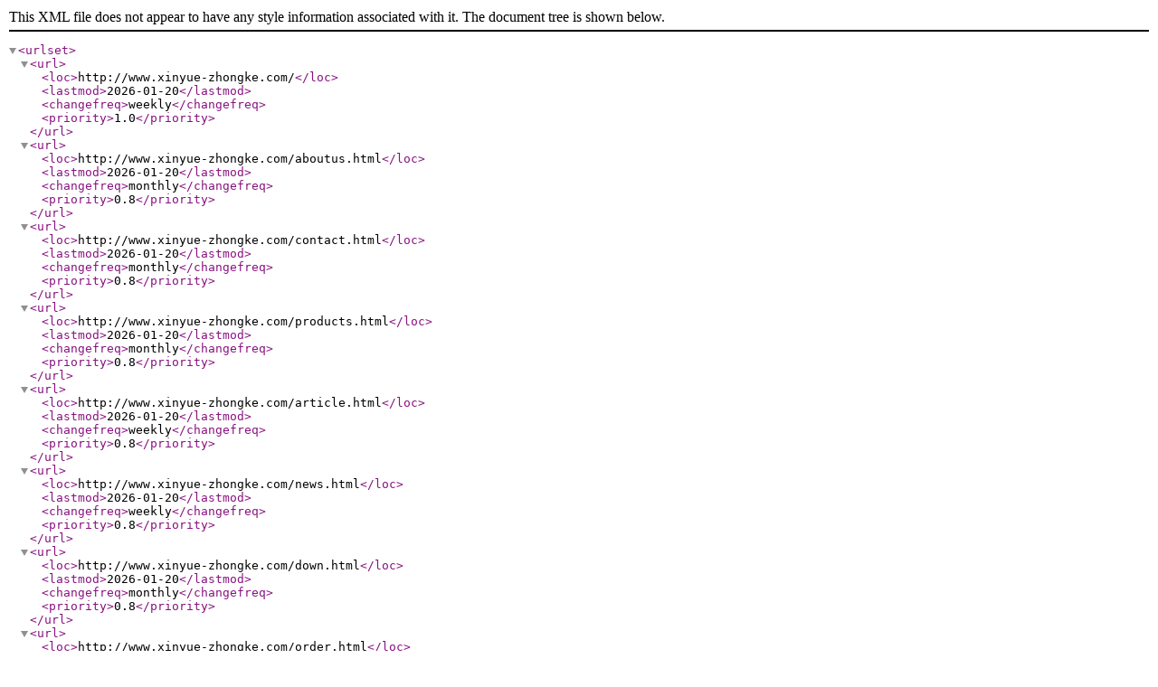

--- FILE ---
content_type: text/xml; charset=UTF-8
request_url: http://www.xinyue-zhongke.com/sitemap.xml
body_size: 94328
content:
<?xml version="1.0" encoding="utf-8"?>
<urlset>
    <url>
        <loc>http://www.xinyue-zhongke.com/</loc>
        <lastmod>2026-01-20</lastmod>
        <changefreq>weekly</changefreq>
        <priority>1.0</priority>
    </url>
    <url>
        <loc>http://www.xinyue-zhongke.com/aboutus.html</loc>
        <lastmod>2026-01-20</lastmod>
        <changefreq>monthly</changefreq>
        <priority>0.8</priority>
    </url>
    <url>
        <loc>http://www.xinyue-zhongke.com/contact.html</loc>
        <lastmod>2026-01-20</lastmod>
        <changefreq>monthly</changefreq>
        <priority>0.8</priority>
    </url>
    <url>
        <loc>http://www.xinyue-zhongke.com/products.html</loc>
        <lastmod>2026-01-20</lastmod>
        <changefreq>monthly</changefreq>
        <priority>0.8</priority>
    </url>
    <url>
        <loc>http://www.xinyue-zhongke.com/article.html</loc>
        <lastmod>2026-01-20</lastmod>
        <changefreq>weekly</changefreq>
        <priority>0.8</priority>
    </url>
    <url>
        <loc>http://www.xinyue-zhongke.com/news.html</loc>
        <lastmod>2026-01-20</lastmod>
        <changefreq>weekly</changefreq>
        <priority>0.8</priority>
    </url>
    <url>
        <loc>http://www.xinyue-zhongke.com/down.html</loc>
        <lastmod>2026-01-20</lastmod>
        <changefreq>monthly</changefreq>
        <priority>0.8</priority>
    </url>
    <url>
        <loc>http://www.xinyue-zhongke.com/order.html</loc>
        <lastmod>2026-01-20</lastmod>
        <changefreq>monthly</changefreq>
        <priority>0.8</priority>
    </url>
    <url>
        <loc>http://www.xinyue-zhongke.com/ParentList-2210948.html</loc>
        <lastmod>2026-01-20</lastmod>
        <changefreq>weekly</changefreq>
        <priority>0.8</priority>
    </url>
    <url>
        <loc>http://www.xinyue-zhongke.com/SonList-2524774.html</loc>
        <lastmod>2026-01-20</lastmod>
        <changefreq>weekly</changefreq>
        <priority>0.8</priority>
    </url>
    <url>
        <loc>http://www.xinyue-zhongke.com/SonList-2296085.html</loc>
        <lastmod>2026-01-20</lastmod>
        <changefreq>weekly</changefreq>
        <priority>0.8</priority>
    </url>
    <url>
        <loc>http://www.xinyue-zhongke.com/ParentList-1719242.html</loc>
        <lastmod>2026-01-20</lastmod>
        <changefreq>weekly</changefreq>
        <priority>0.8</priority>
    </url>
    <url>
        <loc>http://www.xinyue-zhongke.com/SonList-2002932.html</loc>
        <lastmod>2026-01-20</lastmod>
        <changefreq>weekly</changefreq>
        <priority>0.8</priority>
    </url>
    <url>
        <loc>http://www.xinyue-zhongke.com/SonList-2002917.html</loc>
        <lastmod>2026-01-20</lastmod>
        <changefreq>weekly</changefreq>
        <priority>0.8</priority>
    </url>
    <url>
        <loc>http://www.xinyue-zhongke.com/ParentList-1718030.html</loc>
        <lastmod>2026-01-20</lastmod>
        <changefreq>weekly</changefreq>
        <priority>0.8</priority>
    </url>
    <url>
        <loc>http://www.xinyue-zhongke.com/SonList-1718031.html</loc>
        <lastmod>2026-01-20</lastmod>
        <changefreq>weekly</changefreq>
        <priority>0.8</priority>
    </url>
    <url>
        <loc>http://www.xinyue-zhongke.com/ParentList-1718032.html</loc>
        <lastmod>2026-01-20</lastmod>
        <changefreq>weekly</changefreq>
        <priority>0.8</priority>
    </url>
    <url>
        <loc>http://www.xinyue-zhongke.com/SonList-1718034.html</loc>
        <lastmod>2026-01-20</lastmod>
        <changefreq>weekly</changefreq>
        <priority>0.8</priority>
    </url>
    <url>
        <loc>http://www.xinyue-zhongke.com/SonList-1718033.html</loc>
        <lastmod>2026-01-20</lastmod>
        <changefreq>weekly</changefreq>
        <priority>0.8</priority>
    </url>
    <url>
        <loc>http://www.xinyue-zhongke.com/ParentList-1719241.html</loc>
        <lastmod>2026-01-20</lastmod>
        <changefreq>weekly</changefreq>
        <priority>0.8</priority>
    </url>
    <url>
        <loc>http://www.xinyue-zhongke.com/SonList-2553192.html</loc>
        <lastmod>2026-01-20</lastmod>
        <changefreq>weekly</changefreq>
        <priority>0.8</priority>
    </url>
    <url>
        <loc>http://www.xinyue-zhongke.com/ParentList-1719243.html</loc>
        <lastmod>2026-01-20</lastmod>
        <changefreq>weekly</changefreq>
        <priority>0.8</priority>
    </url>
    <url>
        <loc>http://www.xinyue-zhongke.com/ParentList-1719244.html</loc>
        <lastmod>2026-01-20</lastmod>
        <changefreq>weekly</changefreq>
        <priority>0.8</priority>
    </url>
    <url>
        <loc>http://www.xinyue-zhongke.com/ParentList-1719247.html</loc>
        <lastmod>2026-01-20</lastmod>
        <changefreq>weekly</changefreq>
        <priority>0.8</priority>
    </url>
    <url>
        <loc>http://www.xinyue-zhongke.com/ParentList-1719248.html</loc>
        <lastmod>2026-01-20</lastmod>
        <changefreq>weekly</changefreq>
        <priority>0.8</priority>
    </url>
    <url>
        <loc>http://www.xinyue-zhongke.com/ParentList-1738115.html</loc>
        <lastmod>2026-01-20</lastmod>
        <changefreq>weekly</changefreq>
        <priority>0.8</priority>
    </url>
    <url>
        <loc>http://www.xinyue-zhongke.com/ParentList-1738118.html</loc>
        <lastmod>2026-01-20</lastmod>
        <changefreq>weekly</changefreq>
        <priority>0.8</priority>
    </url>
    <url>
        <loc>http://www.xinyue-zhongke.com/ParentList-1738120.html</loc>
        <lastmod>2026-01-20</lastmod>
        <changefreq>weekly</changefreq>
        <priority>0.8</priority>
    </url>
    <url>
        <loc>http://www.xinyue-zhongke.com/ParentList-1738208.html</loc>
        <lastmod>2026-01-20</lastmod>
        <changefreq>weekly</changefreq>
        <priority>0.8</priority>
    </url>
    <url>
        <loc>http://www.xinyue-zhongke.com/ParentList-2088698.html</loc>
        <lastmod>2026-01-20</lastmod>
        <changefreq>weekly</changefreq>
        <priority>0.8</priority>
    </url>
    <url>
        <loc>http://www.xinyue-zhongke.com/SonList-2088723.html</loc>
        <lastmod>2026-01-20</lastmod>
        <changefreq>weekly</changefreq>
        <priority>0.8</priority>
    </url>
    <url>
        <loc>http://www.xinyue-zhongke.com/ParentList-2209272.html</loc>
        <lastmod>2026-01-20</lastmod>
        <changefreq>weekly</changefreq>
        <priority>0.8</priority>
    </url>
    <url>
        <loc>http://www.xinyue-zhongke.com/ParentList-2209978.html</loc>
        <lastmod>2026-01-20</lastmod>
        <changefreq>weekly</changefreq>
        <priority>0.8</priority>
    </url>
    <url>
        <loc>http://www.xinyue-zhongke.com/ParentList-2314322.html</loc>
        <lastmod>2026-01-20</lastmod>
        <changefreq>weekly</changefreq>
        <priority>0.8</priority>
    </url>
    <url>
        <loc>http://www.xinyue-zhongke.com/products-p1.html</loc>
        <lastmod>2026-01-20</lastmod>
        <changefreq>weekly</changefreq>
        <priority>0.9</priority>
    </url>
    <url>
        <loc>http://www.xinyue-zhongke.com/products-p2.html</loc>
        <lastmod>2026-01-20</lastmod>
        <changefreq>weekly</changefreq>
        <priority>0.9</priority>
    </url>
    <url>
        <loc>http://www.xinyue-zhongke.com/products-p3.html</loc>
        <lastmod>2026-01-20</lastmod>
        <changefreq>weekly</changefreq>
        <priority>0.9</priority>
    </url>
    <url>
        <loc>http://www.xinyue-zhongke.com/products-p4.html</loc>
        <lastmod>2026-01-20</lastmod>
        <changefreq>weekly</changefreq>
        <priority>0.9</priority>
    </url>
    <url>
        <loc>http://www.xinyue-zhongke.com/products-p5.html</loc>
        <lastmod>2026-01-20</lastmod>
        <changefreq>weekly</changefreq>
        <priority>0.9</priority>
    </url>
    <url>
        <loc>http://www.xinyue-zhongke.com/products-p6.html</loc>
        <lastmod>2026-01-20</lastmod>
        <changefreq>weekly</changefreq>
        <priority>0.9</priority>
    </url>
    <url>
        <loc>http://www.xinyue-zhongke.com/products-p7.html</loc>
        <lastmod>2026-01-20</lastmod>
        <changefreq>weekly</changefreq>
        <priority>0.9</priority>
    </url>
    <url>
        <loc>http://www.xinyue-zhongke.com/products-p8.html</loc>
        <lastmod>2026-01-20</lastmod>
        <changefreq>weekly</changefreq>
        <priority>0.9</priority>
    </url>
    <url>
        <loc>http://www.xinyue-zhongke.com/products-p9.html</loc>
        <lastmod>2026-01-20</lastmod>
        <changefreq>weekly</changefreq>
        <priority>0.9</priority>
    </url>
    <url>
        <loc>http://www.xinyue-zhongke.com/products-p10.html</loc>
        <lastmod>2026-01-20</lastmod>
        <changefreq>weekly</changefreq>
        <priority>0.9</priority>
    </url>
    <url>
        <loc>http://www.xinyue-zhongke.com/Products-39102000.html</loc>
        <lastmod>2026-01-20</lastmod>
        <changefreq>weekly</changefreq>
        <priority>0.9</priority>
    </url>
    <url>
        <loc>http://www.xinyue-zhongke.com/Products-39101932.html</loc>
        <lastmod>2026-01-20</lastmod>
        <changefreq>weekly</changefreq>
        <priority>0.9</priority>
    </url>
    <url>
        <loc>http://www.xinyue-zhongke.com/Products-38864535.html</loc>
        <lastmod>2026-01-20</lastmod>
        <changefreq>weekly</changefreq>
        <priority>0.9</priority>
    </url>
    <url>
        <loc>http://www.xinyue-zhongke.com/Products-38636983.html</loc>
        <lastmod>2026-01-20</lastmod>
        <changefreq>weekly</changefreq>
        <priority>0.9</priority>
    </url>
    <url>
        <loc>http://www.xinyue-zhongke.com/Products-37465675.html</loc>
        <lastmod>2026-01-20</lastmod>
        <changefreq>weekly</changefreq>
        <priority>0.9</priority>
    </url>
    <url>
        <loc>http://www.xinyue-zhongke.com/Products-35534521.html</loc>
        <lastmod>2026-01-20</lastmod>
        <changefreq>weekly</changefreq>
        <priority>0.9</priority>
    </url>
    <url>
        <loc>http://www.xinyue-zhongke.com/Products-30439710.html</loc>
        <lastmod>2026-01-20</lastmod>
        <changefreq>weekly</changefreq>
        <priority>0.9</priority>
    </url>
    <url>
        <loc>http://www.xinyue-zhongke.com/Products-30439703.html</loc>
        <lastmod>2026-01-20</lastmod>
        <changefreq>weekly</changefreq>
        <priority>0.9</priority>
    </url>
    <url>
        <loc>http://www.xinyue-zhongke.com/Products-30431577.html</loc>
        <lastmod>2026-01-20</lastmod>
        <changefreq>weekly</changefreq>
        <priority>0.9</priority>
    </url>
    <url>
        <loc>http://www.xinyue-zhongke.com/Products-30431529.html</loc>
        <lastmod>2026-01-20</lastmod>
        <changefreq>weekly</changefreq>
        <priority>0.9</priority>
    </url>
    <url>
        <loc>http://www.xinyue-zhongke.com/Products-30431512.html</loc>
        <lastmod>2026-01-20</lastmod>
        <changefreq>weekly</changefreq>
        <priority>0.9</priority>
    </url>
    <url>
        <loc>http://www.xinyue-zhongke.com/Products-30431493.html</loc>
        <lastmod>2026-01-20</lastmod>
        <changefreq>weekly</changefreq>
        <priority>0.9</priority>
    </url>
    <url>
        <loc>http://www.xinyue-zhongke.com/Products-39103797.html</loc>
        <lastmod>2026-01-20</lastmod>
        <changefreq>weekly</changefreq>
        <priority>0.9</priority>
    </url>
    <url>
        <loc>http://www.xinyue-zhongke.com/Products-39103758.html</loc>
        <lastmod>2026-01-20</lastmod>
        <changefreq>weekly</changefreq>
        <priority>0.9</priority>
    </url>
    <url>
        <loc>http://www.xinyue-zhongke.com/Products-39103728.html</loc>
        <lastmod>2026-01-20</lastmod>
        <changefreq>weekly</changefreq>
        <priority>0.9</priority>
    </url>
    <url>
        <loc>http://www.xinyue-zhongke.com/Products-39102047.html</loc>
        <lastmod>2026-01-20</lastmod>
        <changefreq>weekly</changefreq>
        <priority>0.9</priority>
    </url>
    <url>
        <loc>http://www.xinyue-zhongke.com/Products-39102031.html</loc>
        <lastmod>2026-01-20</lastmod>
        <changefreq>weekly</changefreq>
        <priority>0.9</priority>
    </url>
    <url>
        <loc>http://www.xinyue-zhongke.com/Products-38864592.html</loc>
        <lastmod>2026-01-20</lastmod>
        <changefreq>weekly</changefreq>
        <priority>0.9</priority>
    </url>
    <url>
        <loc>http://www.xinyue-zhongke.com/Products-38864579.html</loc>
        <lastmod>2026-01-20</lastmod>
        <changefreq>weekly</changefreq>
        <priority>0.9</priority>
    </url>
    <url>
        <loc>http://www.xinyue-zhongke.com/Products-38864567.html</loc>
        <lastmod>2026-01-20</lastmod>
        <changefreq>weekly</changefreq>
        <priority>0.9</priority>
    </url>
    <url>
        <loc>http://www.xinyue-zhongke.com/Products-38864556.html</loc>
        <lastmod>2026-01-20</lastmod>
        <changefreq>weekly</changefreq>
        <priority>0.9</priority>
    </url>
    <url>
        <loc>http://www.xinyue-zhongke.com/Products-38864543.html</loc>
        <lastmod>2026-01-20</lastmod>
        <changefreq>weekly</changefreq>
        <priority>0.9</priority>
    </url>
    <url>
        <loc>http://www.xinyue-zhongke.com/Products-38863203.html</loc>
        <lastmod>2026-01-20</lastmod>
        <changefreq>weekly</changefreq>
        <priority>0.9</priority>
    </url>
    <url>
        <loc>http://www.xinyue-zhongke.com/Products-38863184.html</loc>
        <lastmod>2026-01-20</lastmod>
        <changefreq>weekly</changefreq>
        <priority>0.9</priority>
    </url>
    <url>
        <loc>http://www.xinyue-zhongke.com/Products-38863142.html</loc>
        <lastmod>2026-01-20</lastmod>
        <changefreq>weekly</changefreq>
        <priority>0.9</priority>
    </url>
    <url>
        <loc>http://www.xinyue-zhongke.com/Products-38637029.html</loc>
        <lastmod>2026-01-20</lastmod>
        <changefreq>weekly</changefreq>
        <priority>0.9</priority>
    </url>
    <url>
        <loc>http://www.xinyue-zhongke.com/Products-38637022.html</loc>
        <lastmod>2026-01-20</lastmod>
        <changefreq>weekly</changefreq>
        <priority>0.9</priority>
    </url>
    <url>
        <loc>http://www.xinyue-zhongke.com/Products-38637004.html</loc>
        <lastmod>2026-01-20</lastmod>
        <changefreq>weekly</changefreq>
        <priority>0.9</priority>
    </url>
    <url>
        <loc>http://www.xinyue-zhongke.com/Products-36553684.html</loc>
        <lastmod>2026-01-20</lastmod>
        <changefreq>weekly</changefreq>
        <priority>0.9</priority>
    </url>
    <url>
        <loc>http://www.xinyue-zhongke.com/Products-36553681.html</loc>
        <lastmod>2026-01-20</lastmod>
        <changefreq>weekly</changefreq>
        <priority>0.9</priority>
    </url>
    <url>
        <loc>http://www.xinyue-zhongke.com/Products-36544574.html</loc>
        <lastmod>2026-01-20</lastmod>
        <changefreq>weekly</changefreq>
        <priority>0.9</priority>
    </url>
    <url>
        <loc>http://www.xinyue-zhongke.com/Products-36544519.html</loc>
        <lastmod>2026-01-20</lastmod>
        <changefreq>weekly</changefreq>
        <priority>0.9</priority>
    </url>
    <url>
        <loc>http://www.xinyue-zhongke.com/Products-36544487.html</loc>
        <lastmod>2026-01-20</lastmod>
        <changefreq>weekly</changefreq>
        <priority>0.9</priority>
    </url>
    <url>
        <loc>http://www.xinyue-zhongke.com/Products-36544468.html</loc>
        <lastmod>2026-01-20</lastmod>
        <changefreq>weekly</changefreq>
        <priority>0.9</priority>
    </url>
    <url>
        <loc>http://www.xinyue-zhongke.com/Products-36542777.html</loc>
        <lastmod>2026-01-20</lastmod>
        <changefreq>weekly</changefreq>
        <priority>0.9</priority>
    </url>
    <url>
        <loc>http://www.xinyue-zhongke.com/Products-36542775.html</loc>
        <lastmod>2026-01-20</lastmod>
        <changefreq>weekly</changefreq>
        <priority>0.9</priority>
    </url>
    <url>
        <loc>http://www.xinyue-zhongke.com/Products-36542773.html</loc>
        <lastmod>2026-01-20</lastmod>
        <changefreq>weekly</changefreq>
        <priority>0.9</priority>
    </url>
    <url>
        <loc>http://www.xinyue-zhongke.com/Products-36542766.html</loc>
        <lastmod>2026-01-20</lastmod>
        <changefreq>weekly</changefreq>
        <priority>0.9</priority>
    </url>
    <url>
        <loc>http://www.xinyue-zhongke.com/Products-36542762.html</loc>
        <lastmod>2026-01-20</lastmod>
        <changefreq>weekly</changefreq>
        <priority>0.9</priority>
    </url>
    <url>
        <loc>http://www.xinyue-zhongke.com/Products-36542758.html</loc>
        <lastmod>2026-01-20</lastmod>
        <changefreq>weekly</changefreq>
        <priority>0.9</priority>
    </url>
    <url>
        <loc>http://www.xinyue-zhongke.com/Products-36542754.html</loc>
        <lastmod>2026-01-20</lastmod>
        <changefreq>weekly</changefreq>
        <priority>0.9</priority>
    </url>
    <url>
        <loc>http://www.xinyue-zhongke.com/Products-36542750.html</loc>
        <lastmod>2026-01-20</lastmod>
        <changefreq>weekly</changefreq>
        <priority>0.9</priority>
    </url>
    <url>
        <loc>http://www.xinyue-zhongke.com/Products-36542746.html</loc>
        <lastmod>2026-01-20</lastmod>
        <changefreq>weekly</changefreq>
        <priority>0.9</priority>
    </url>
    <url>
        <loc>http://www.xinyue-zhongke.com/Products-36542742.html</loc>
        <lastmod>2026-01-20</lastmod>
        <changefreq>weekly</changefreq>
        <priority>0.9</priority>
    </url>
    <url>
        <loc>http://www.xinyue-zhongke.com/Products-36542739.html</loc>
        <lastmod>2026-01-20</lastmod>
        <changefreq>weekly</changefreq>
        <priority>0.9</priority>
    </url>
    <url>
        <loc>http://www.xinyue-zhongke.com/Products-36542735.html</loc>
        <lastmod>2026-01-20</lastmod>
        <changefreq>weekly</changefreq>
        <priority>0.9</priority>
    </url>
    <url>
        <loc>http://www.xinyue-zhongke.com/Products-36542731.html</loc>
        <lastmod>2026-01-20</lastmod>
        <changefreq>weekly</changefreq>
        <priority>0.9</priority>
    </url>
    <url>
        <loc>http://www.xinyue-zhongke.com/Products-36542724.html</loc>
        <lastmod>2026-01-20</lastmod>
        <changefreq>weekly</changefreq>
        <priority>0.9</priority>
    </url>
    <url>
        <loc>http://www.xinyue-zhongke.com/Products-36542684.html</loc>
        <lastmod>2026-01-20</lastmod>
        <changefreq>weekly</changefreq>
        <priority>0.9</priority>
    </url>
    <url>
        <loc>http://www.xinyue-zhongke.com/Products-36542679.html</loc>
        <lastmod>2026-01-20</lastmod>
        <changefreq>weekly</changefreq>
        <priority>0.9</priority>
    </url>
    <url>
        <loc>http://www.xinyue-zhongke.com/Products-36540452.html</loc>
        <lastmod>2026-01-20</lastmod>
        <changefreq>weekly</changefreq>
        <priority>0.9</priority>
    </url>
    <url>
        <loc>http://www.xinyue-zhongke.com/Products-36540418.html</loc>
        <lastmod>2026-01-20</lastmod>
        <changefreq>weekly</changefreq>
        <priority>0.9</priority>
    </url>
    <url>
        <loc>http://www.xinyue-zhongke.com/Products-36200700.html</loc>
        <lastmod>2026-01-20</lastmod>
        <changefreq>weekly</changefreq>
        <priority>0.9</priority>
    </url>
    <url>
        <loc>http://www.xinyue-zhongke.com/Products-36200687.html</loc>
        <lastmod>2026-01-20</lastmod>
        <changefreq>weekly</changefreq>
        <priority>0.9</priority>
    </url>
    <url>
        <loc>http://www.xinyue-zhongke.com/Products-36200659.html</loc>
        <lastmod>2026-01-20</lastmod>
        <changefreq>weekly</changefreq>
        <priority>0.9</priority>
    </url>
    <url>
        <loc>http://www.xinyue-zhongke.com/Products-36200623.html</loc>
        <lastmod>2026-01-20</lastmod>
        <changefreq>weekly</changefreq>
        <priority>0.9</priority>
    </url>
    <url>
        <loc>http://www.xinyue-zhongke.com/Products-36200583.html</loc>
        <lastmod>2026-01-20</lastmod>
        <changefreq>weekly</changefreq>
        <priority>0.9</priority>
    </url>
    <url>
        <loc>http://www.xinyue-zhongke.com/Products-36200559.html</loc>
        <lastmod>2026-01-20</lastmod>
        <changefreq>weekly</changefreq>
        <priority>0.9</priority>
    </url>
    <url>
        <loc>http://www.xinyue-zhongke.com/Products-35909923.html</loc>
        <lastmod>2026-01-20</lastmod>
        <changefreq>weekly</changefreq>
        <priority>0.9</priority>
    </url>
    <url>
        <loc>http://www.xinyue-zhongke.com/Products-35909897.html</loc>
        <lastmod>2026-01-20</lastmod>
        <changefreq>weekly</changefreq>
        <priority>0.9</priority>
    </url>
    <url>
        <loc>http://www.xinyue-zhongke.com/Products-35909871.html</loc>
        <lastmod>2026-01-20</lastmod>
        <changefreq>weekly</changefreq>
        <priority>0.9</priority>
    </url>
    <url>
        <loc>http://www.xinyue-zhongke.com/Products-35909850.html</loc>
        <lastmod>2026-01-20</lastmod>
        <changefreq>weekly</changefreq>
        <priority>0.9</priority>
    </url>
    <url>
        <loc>http://www.xinyue-zhongke.com/Products-35909837.html</loc>
        <lastmod>2026-01-20</lastmod>
        <changefreq>weekly</changefreq>
        <priority>0.9</priority>
    </url>
    <url>
        <loc>http://www.xinyue-zhongke.com/Products-35909805.html</loc>
        <lastmod>2026-01-20</lastmod>
        <changefreq>weekly</changefreq>
        <priority>0.9</priority>
    </url>
    <url>
        <loc>http://www.xinyue-zhongke.com/Products-35909789.html</loc>
        <lastmod>2026-01-20</lastmod>
        <changefreq>weekly</changefreq>
        <priority>0.9</priority>
    </url>
    <url>
        <loc>http://www.xinyue-zhongke.com/Products-35909747.html</loc>
        <lastmod>2026-01-20</lastmod>
        <changefreq>weekly</changefreq>
        <priority>0.9</priority>
    </url>
    <url>
        <loc>http://www.xinyue-zhongke.com/Products-35909720.html</loc>
        <lastmod>2026-01-20</lastmod>
        <changefreq>weekly</changefreq>
        <priority>0.9</priority>
    </url>
    <url>
        <loc>http://www.xinyue-zhongke.com/Products-35909626.html</loc>
        <lastmod>2026-01-20</lastmod>
        <changefreq>weekly</changefreq>
        <priority>0.9</priority>
    </url>
    <url>
        <loc>http://www.xinyue-zhongke.com/Products-35909609.html</loc>
        <lastmod>2026-01-20</lastmod>
        <changefreq>weekly</changefreq>
        <priority>0.9</priority>
    </url>
    <url>
        <loc>http://www.xinyue-zhongke.com/Products-35909582.html</loc>
        <lastmod>2026-01-20</lastmod>
        <changefreq>weekly</changefreq>
        <priority>0.9</priority>
    </url>
    <url>
        <loc>http://www.xinyue-zhongke.com/Products-35909556.html</loc>
        <lastmod>2026-01-20</lastmod>
        <changefreq>weekly</changefreq>
        <priority>0.9</priority>
    </url>
    <url>
        <loc>http://www.xinyue-zhongke.com/Products-35909513.html</loc>
        <lastmod>2026-01-20</lastmod>
        <changefreq>weekly</changefreq>
        <priority>0.9</priority>
    </url>
    <url>
        <loc>http://www.xinyue-zhongke.com/Products-35909491.html</loc>
        <lastmod>2026-01-20</lastmod>
        <changefreq>weekly</changefreq>
        <priority>0.9</priority>
    </url>
    <url>
        <loc>http://www.xinyue-zhongke.com/Products-35909273.html</loc>
        <lastmod>2026-01-20</lastmod>
        <changefreq>weekly</changefreq>
        <priority>0.9</priority>
    </url>
    <url>
        <loc>http://www.xinyue-zhongke.com/Products-35909206.html</loc>
        <lastmod>2026-01-20</lastmod>
        <changefreq>weekly</changefreq>
        <priority>0.9</priority>
    </url>
    <url>
        <loc>http://www.xinyue-zhongke.com/Products-35909186.html</loc>
        <lastmod>2026-01-20</lastmod>
        <changefreq>weekly</changefreq>
        <priority>0.9</priority>
    </url>
    <url>
        <loc>http://www.xinyue-zhongke.com/Products-35909092.html</loc>
        <lastmod>2026-01-20</lastmod>
        <changefreq>weekly</changefreq>
        <priority>0.9</priority>
    </url>
    <url>
        <loc>http://www.xinyue-zhongke.com/Products-35909068.html</loc>
        <lastmod>2026-01-20</lastmod>
        <changefreq>weekly</changefreq>
        <priority>0.9</priority>
    </url>
    <url>
        <loc>http://www.xinyue-zhongke.com/Products-35909047.html</loc>
        <lastmod>2026-01-20</lastmod>
        <changefreq>weekly</changefreq>
        <priority>0.9</priority>
    </url>
    <url>
        <loc>http://www.xinyue-zhongke.com/Products-35909021.html</loc>
        <lastmod>2026-01-20</lastmod>
        <changefreq>weekly</changefreq>
        <priority>0.9</priority>
    </url>
    <url>
        <loc>http://www.xinyue-zhongke.com/Products-35909005.html</loc>
        <lastmod>2026-01-20</lastmod>
        <changefreq>weekly</changefreq>
        <priority>0.9</priority>
    </url>
    <url>
        <loc>http://www.xinyue-zhongke.com/Products-35908982.html</loc>
        <lastmod>2026-01-20</lastmod>
        <changefreq>weekly</changefreq>
        <priority>0.9</priority>
    </url>
    <url>
        <loc>http://www.xinyue-zhongke.com/Products-35545256.html</loc>
        <lastmod>2026-01-20</lastmod>
        <changefreq>weekly</changefreq>
        <priority>0.9</priority>
    </url>
    <url>
        <loc>http://www.xinyue-zhongke.com/Products-35545253.html</loc>
        <lastmod>2026-01-20</lastmod>
        <changefreq>weekly</changefreq>
        <priority>0.9</priority>
    </url>
    <url>
        <loc>http://www.xinyue-zhongke.com/Products-35545250.html</loc>
        <lastmod>2026-01-20</lastmod>
        <changefreq>weekly</changefreq>
        <priority>0.9</priority>
    </url>
    <url>
        <loc>http://www.xinyue-zhongke.com/Products-35545249.html</loc>
        <lastmod>2026-01-20</lastmod>
        <changefreq>weekly</changefreq>
        <priority>0.9</priority>
    </url>
    <url>
        <loc>http://www.xinyue-zhongke.com/Products-35545243.html</loc>
        <lastmod>2026-01-20</lastmod>
        <changefreq>weekly</changefreq>
        <priority>0.9</priority>
    </url>
    <url>
        <loc>http://www.xinyue-zhongke.com/Products-35545234.html</loc>
        <lastmod>2026-01-20</lastmod>
        <changefreq>weekly</changefreq>
        <priority>0.9</priority>
    </url>
    <url>
        <loc>http://www.xinyue-zhongke.com/Products-35545229.html</loc>
        <lastmod>2026-01-20</lastmod>
        <changefreq>weekly</changefreq>
        <priority>0.9</priority>
    </url>
    <url>
        <loc>http://www.xinyue-zhongke.com/Products-35545225.html</loc>
        <lastmod>2026-01-20</lastmod>
        <changefreq>weekly</changefreq>
        <priority>0.9</priority>
    </url>
    <url>
        <loc>http://www.xinyue-zhongke.com/Products-35545185.html</loc>
        <lastmod>2026-01-20</lastmod>
        <changefreq>weekly</changefreq>
        <priority>0.9</priority>
    </url>
    <url>
        <loc>http://www.xinyue-zhongke.com/Products-35545182.html</loc>
        <lastmod>2026-01-20</lastmod>
        <changefreq>weekly</changefreq>
        <priority>0.9</priority>
    </url>
    <url>
        <loc>http://www.xinyue-zhongke.com/Products-35536550.html</loc>
        <lastmod>2026-01-20</lastmod>
        <changefreq>weekly</changefreq>
        <priority>0.9</priority>
    </url>
    <url>
        <loc>http://www.xinyue-zhongke.com/Products-35536535.html</loc>
        <lastmod>2026-01-20</lastmod>
        <changefreq>weekly</changefreq>
        <priority>0.9</priority>
    </url>
    <url>
        <loc>http://www.xinyue-zhongke.com/Products-35534579.html</loc>
        <lastmod>2026-01-20</lastmod>
        <changefreq>weekly</changefreq>
        <priority>0.9</priority>
    </url>
    <url>
        <loc>http://www.xinyue-zhongke.com/Products-35534577.html</loc>
        <lastmod>2026-01-20</lastmod>
        <changefreq>weekly</changefreq>
        <priority>0.9</priority>
    </url>
    <url>
        <loc>http://www.xinyue-zhongke.com/Products-35534574.html</loc>
        <lastmod>2026-01-20</lastmod>
        <changefreq>weekly</changefreq>
        <priority>0.9</priority>
    </url>
    <url>
        <loc>http://www.xinyue-zhongke.com/Products-35534571.html</loc>
        <lastmod>2026-01-20</lastmod>
        <changefreq>weekly</changefreq>
        <priority>0.9</priority>
    </url>
    <url>
        <loc>http://www.xinyue-zhongke.com/Products-35534570.html</loc>
        <lastmod>2026-01-20</lastmod>
        <changefreq>weekly</changefreq>
        <priority>0.9</priority>
    </url>
    <url>
        <loc>http://www.xinyue-zhongke.com/Products-35534566.html</loc>
        <lastmod>2026-01-20</lastmod>
        <changefreq>weekly</changefreq>
        <priority>0.9</priority>
    </url>
    <url>
        <loc>http://www.xinyue-zhongke.com/Products-35534455.html</loc>
        <lastmod>2026-01-20</lastmod>
        <changefreq>weekly</changefreq>
        <priority>0.9</priority>
    </url>
    <url>
        <loc>http://www.xinyue-zhongke.com/Products-35534134.html</loc>
        <lastmod>2026-01-20</lastmod>
        <changefreq>weekly</changefreq>
        <priority>0.9</priority>
    </url>
    <url>
        <loc>http://www.xinyue-zhongke.com/Products-34285224.html</loc>
        <lastmod>2026-01-20</lastmod>
        <changefreq>weekly</changefreq>
        <priority>0.9</priority>
    </url>
    <url>
        <loc>http://www.xinyue-zhongke.com/Products-34285013.html</loc>
        <lastmod>2026-01-20</lastmod>
        <changefreq>weekly</changefreq>
        <priority>0.9</priority>
    </url>
    <url>
        <loc>http://www.xinyue-zhongke.com/Products-34284752.html</loc>
        <lastmod>2026-01-20</lastmod>
        <changefreq>weekly</changefreq>
        <priority>0.9</priority>
    </url>
    <url>
        <loc>http://www.xinyue-zhongke.com/Products-34284645.html</loc>
        <lastmod>2026-01-20</lastmod>
        <changefreq>weekly</changefreq>
        <priority>0.9</priority>
    </url>
    <url>
        <loc>http://www.xinyue-zhongke.com/Products-34283883.html</loc>
        <lastmod>2026-01-20</lastmod>
        <changefreq>weekly</changefreq>
        <priority>0.9</priority>
    </url>
    <url>
        <loc>http://www.xinyue-zhongke.com/Products-34283355.html</loc>
        <lastmod>2026-01-20</lastmod>
        <changefreq>weekly</changefreq>
        <priority>0.9</priority>
    </url>
    <url>
        <loc>http://www.xinyue-zhongke.com/Products-34283251.html</loc>
        <lastmod>2026-01-20</lastmod>
        <changefreq>weekly</changefreq>
        <priority>0.9</priority>
    </url>
    <url>
        <loc>http://www.xinyue-zhongke.com/Products-33357285.html</loc>
        <lastmod>2026-01-20</lastmod>
        <changefreq>weekly</changefreq>
        <priority>0.9</priority>
    </url>
    <url>
        <loc>http://www.xinyue-zhongke.com/Products-33356620.html</loc>
        <lastmod>2026-01-20</lastmod>
        <changefreq>weekly</changefreq>
        <priority>0.9</priority>
    </url>
    <url>
        <loc>http://www.xinyue-zhongke.com/Products-33356612.html</loc>
        <lastmod>2026-01-20</lastmod>
        <changefreq>weekly</changefreq>
        <priority>0.9</priority>
    </url>
    <url>
        <loc>http://www.xinyue-zhongke.com/Products-33356606.html</loc>
        <lastmod>2026-01-20</lastmod>
        <changefreq>weekly</changefreq>
        <priority>0.9</priority>
    </url>
    <url>
        <loc>http://www.xinyue-zhongke.com/Products-33356590.html</loc>
        <lastmod>2026-01-20</lastmod>
        <changefreq>weekly</changefreq>
        <priority>0.9</priority>
    </url>
    <url>
        <loc>http://www.xinyue-zhongke.com/Products-33356582.html</loc>
        <lastmod>2026-01-20</lastmod>
        <changefreq>weekly</changefreq>
        <priority>0.9</priority>
    </url>
    <url>
        <loc>http://www.xinyue-zhongke.com/Products-33356574.html</loc>
        <lastmod>2026-01-20</lastmod>
        <changefreq>weekly</changefreq>
        <priority>0.9</priority>
    </url>
    <url>
        <loc>http://www.xinyue-zhongke.com/Products-33356564.html</loc>
        <lastmod>2026-01-20</lastmod>
        <changefreq>weekly</changefreq>
        <priority>0.9</priority>
    </url>
    <url>
        <loc>http://www.xinyue-zhongke.com/Products-33356549.html</loc>
        <lastmod>2026-01-20</lastmod>
        <changefreq>weekly</changefreq>
        <priority>0.9</priority>
    </url>
    <url>
        <loc>http://www.xinyue-zhongke.com/Products-33356537.html</loc>
        <lastmod>2026-01-20</lastmod>
        <changefreq>weekly</changefreq>
        <priority>0.9</priority>
    </url>
    <url>
        <loc>http://www.xinyue-zhongke.com/Products-33356527.html</loc>
        <lastmod>2026-01-20</lastmod>
        <changefreq>weekly</changefreq>
        <priority>0.9</priority>
    </url>
    <url>
        <loc>http://www.xinyue-zhongke.com/Products-33356510.html</loc>
        <lastmod>2026-01-20</lastmod>
        <changefreq>weekly</changefreq>
        <priority>0.9</priority>
    </url>
    <url>
        <loc>http://www.xinyue-zhongke.com/Products-33356501.html</loc>
        <lastmod>2026-01-20</lastmod>
        <changefreq>weekly</changefreq>
        <priority>0.9</priority>
    </url>
    <url>
        <loc>http://www.xinyue-zhongke.com/Products-33356489.html</loc>
        <lastmod>2026-01-20</lastmod>
        <changefreq>weekly</changefreq>
        <priority>0.9</priority>
    </url>
    <url>
        <loc>http://www.xinyue-zhongke.com/Products-33356476.html</loc>
        <lastmod>2026-01-20</lastmod>
        <changefreq>weekly</changefreq>
        <priority>0.9</priority>
    </url>
    <url>
        <loc>http://www.xinyue-zhongke.com/Products-33356461.html</loc>
        <lastmod>2026-01-20</lastmod>
        <changefreq>weekly</changefreq>
        <priority>0.9</priority>
    </url>
    <url>
        <loc>http://www.xinyue-zhongke.com/Products-31806286.html</loc>
        <lastmod>2026-01-20</lastmod>
        <changefreq>weekly</changefreq>
        <priority>0.9</priority>
    </url>
    <url>
        <loc>http://www.xinyue-zhongke.com/Products-31035739.html</loc>
        <lastmod>2026-01-20</lastmod>
        <changefreq>weekly</changefreq>
        <priority>0.9</priority>
    </url>
    <url>
        <loc>http://www.xinyue-zhongke.com/Products-30977110.html</loc>
        <lastmod>2026-01-20</lastmod>
        <changefreq>weekly</changefreq>
        <priority>0.9</priority>
    </url>
    <url>
        <loc>http://www.xinyue-zhongke.com/Products-30649061.html</loc>
        <lastmod>2026-01-20</lastmod>
        <changefreq>weekly</changefreq>
        <priority>0.9</priority>
    </url>
    <url>
        <loc>http://www.xinyue-zhongke.com/Products-30649053.html</loc>
        <lastmod>2026-01-20</lastmod>
        <changefreq>weekly</changefreq>
        <priority>0.9</priority>
    </url>
    <url>
        <loc>http://www.xinyue-zhongke.com/Products-30649042.html</loc>
        <lastmod>2026-01-20</lastmod>
        <changefreq>weekly</changefreq>
        <priority>0.9</priority>
    </url>
    <url>
        <loc>http://www.xinyue-zhongke.com/Products-30649031.html</loc>
        <lastmod>2026-01-20</lastmod>
        <changefreq>weekly</changefreq>
        <priority>0.9</priority>
    </url>
    <url>
        <loc>http://www.xinyue-zhongke.com/Products-30633570.html</loc>
        <lastmod>2026-01-20</lastmod>
        <changefreq>weekly</changefreq>
        <priority>0.9</priority>
    </url>
    <url>
        <loc>http://www.xinyue-zhongke.com/Products-30633494.html</loc>
        <lastmod>2026-01-20</lastmod>
        <changefreq>weekly</changefreq>
        <priority>0.9</priority>
    </url>
    <url>
        <loc>http://www.xinyue-zhongke.com/Products-30633377.html</loc>
        <lastmod>2026-01-20</lastmod>
        <changefreq>weekly</changefreq>
        <priority>0.9</priority>
    </url>
    <url>
        <loc>http://www.xinyue-zhongke.com/Products-30633315.html</loc>
        <lastmod>2026-01-20</lastmod>
        <changefreq>weekly</changefreq>
        <priority>0.9</priority>
    </url>
    <url>
        <loc>http://www.xinyue-zhongke.com/Products-30633029.html</loc>
        <lastmod>2026-01-20</lastmod>
        <changefreq>weekly</changefreq>
        <priority>0.9</priority>
    </url>
    <url>
        <loc>http://www.xinyue-zhongke.com/Products-30632940.html</loc>
        <lastmod>2026-01-20</lastmod>
        <changefreq>weekly</changefreq>
        <priority>0.9</priority>
    </url>
    <url>
        <loc>http://www.xinyue-zhongke.com/Products-30631614.html</loc>
        <lastmod>2026-01-20</lastmod>
        <changefreq>weekly</changefreq>
        <priority>0.9</priority>
    </url>
    <url>
        <loc>http://www.xinyue-zhongke.com/Products-30631610.html</loc>
        <lastmod>2026-01-20</lastmod>
        <changefreq>weekly</changefreq>
        <priority>0.9</priority>
    </url>
    <url>
        <loc>http://www.xinyue-zhongke.com/Products-30631605.html</loc>
        <lastmod>2026-01-20</lastmod>
        <changefreq>weekly</changefreq>
        <priority>0.9</priority>
    </url>
    <url>
        <loc>http://www.xinyue-zhongke.com/Products-30631598.html</loc>
        <lastmod>2026-01-20</lastmod>
        <changefreq>weekly</changefreq>
        <priority>0.9</priority>
    </url>
    <url>
        <loc>http://www.xinyue-zhongke.com/Products-30631593.html</loc>
        <lastmod>2026-01-20</lastmod>
        <changefreq>weekly</changefreq>
        <priority>0.9</priority>
    </url>
    <url>
        <loc>http://www.xinyue-zhongke.com/Products-30631567.html</loc>
        <lastmod>2026-01-20</lastmod>
        <changefreq>weekly</changefreq>
        <priority>0.9</priority>
    </url>
    <url>
        <loc>http://www.xinyue-zhongke.com/Products-30631552.html</loc>
        <lastmod>2026-01-20</lastmod>
        <changefreq>weekly</changefreq>
        <priority>0.9</priority>
    </url>
    <url>
        <loc>http://www.xinyue-zhongke.com/Products-30631545.html</loc>
        <lastmod>2026-01-20</lastmod>
        <changefreq>weekly</changefreq>
        <priority>0.9</priority>
    </url>
    <url>
        <loc>http://www.xinyue-zhongke.com/Products-30631536.html</loc>
        <lastmod>2026-01-20</lastmod>
        <changefreq>weekly</changefreq>
        <priority>0.9</priority>
    </url>
    <url>
        <loc>http://www.xinyue-zhongke.com/Products-30579399.html</loc>
        <lastmod>2026-01-20</lastmod>
        <changefreq>weekly</changefreq>
        <priority>0.9</priority>
    </url>
    <url>
        <loc>http://www.xinyue-zhongke.com/Products-30579198.html</loc>
        <lastmod>2026-01-20</lastmod>
        <changefreq>weekly</changefreq>
        <priority>0.9</priority>
    </url>
    <url>
        <loc>http://www.xinyue-zhongke.com/Products-30579124.html</loc>
        <lastmod>2026-01-20</lastmod>
        <changefreq>weekly</changefreq>
        <priority>0.9</priority>
    </url>
    <url>
        <loc>http://www.xinyue-zhongke.com/Products-30579098.html</loc>
        <lastmod>2026-01-20</lastmod>
        <changefreq>weekly</changefreq>
        <priority>0.9</priority>
    </url>
    <url>
        <loc>http://www.xinyue-zhongke.com/Products-30579030.html</loc>
        <lastmod>2026-01-20</lastmod>
        <changefreq>weekly</changefreq>
        <priority>0.9</priority>
    </url>
    <url>
        <loc>http://www.xinyue-zhongke.com/Products-30579002.html</loc>
        <lastmod>2026-01-20</lastmod>
        <changefreq>weekly</changefreq>
        <priority>0.9</priority>
    </url>
    <url>
        <loc>http://www.xinyue-zhongke.com/Products-30578957.html</loc>
        <lastmod>2026-01-20</lastmod>
        <changefreq>weekly</changefreq>
        <priority>0.9</priority>
    </url>
    <url>
        <loc>http://www.xinyue-zhongke.com/Products-30556639.html</loc>
        <lastmod>2026-01-20</lastmod>
        <changefreq>weekly</changefreq>
        <priority>0.9</priority>
    </url>
    <url>
        <loc>http://www.xinyue-zhongke.com/Products-30556634.html</loc>
        <lastmod>2026-01-20</lastmod>
        <changefreq>weekly</changefreq>
        <priority>0.9</priority>
    </url>
    <url>
        <loc>http://www.xinyue-zhongke.com/Products-30556612.html</loc>
        <lastmod>2026-01-20</lastmod>
        <changefreq>weekly</changefreq>
        <priority>0.9</priority>
    </url>
    <url>
        <loc>http://www.xinyue-zhongke.com/Products-30556601.html</loc>
        <lastmod>2026-01-20</lastmod>
        <changefreq>weekly</changefreq>
        <priority>0.9</priority>
    </url>
    <url>
        <loc>http://www.xinyue-zhongke.com/Products-30556586.html</loc>
        <lastmod>2026-01-20</lastmod>
        <changefreq>weekly</changefreq>
        <priority>0.9</priority>
    </url>
    <url>
        <loc>http://www.xinyue-zhongke.com/Products-30556575.html</loc>
        <lastmod>2026-01-20</lastmod>
        <changefreq>weekly</changefreq>
        <priority>0.9</priority>
    </url>
    <url>
        <loc>http://www.xinyue-zhongke.com/Products-30556564.html</loc>
        <lastmod>2026-01-20</lastmod>
        <changefreq>weekly</changefreq>
        <priority>0.9</priority>
    </url>
    <url>
        <loc>http://www.xinyue-zhongke.com/Products-30555801.html</loc>
        <lastmod>2026-01-20</lastmod>
        <changefreq>weekly</changefreq>
        <priority>0.9</priority>
    </url>
    <url>
        <loc>http://www.xinyue-zhongke.com/Products-30555800.html</loc>
        <lastmod>2026-01-20</lastmod>
        <changefreq>weekly</changefreq>
        <priority>0.9</priority>
    </url>
    <url>
        <loc>http://www.xinyue-zhongke.com/Products-30555799.html</loc>
        <lastmod>2026-01-20</lastmod>
        <changefreq>weekly</changefreq>
        <priority>0.9</priority>
    </url>
    <url>
        <loc>http://www.xinyue-zhongke.com/Products-30555798.html</loc>
        <lastmod>2026-01-20</lastmod>
        <changefreq>weekly</changefreq>
        <priority>0.9</priority>
    </url>
    <url>
        <loc>http://www.xinyue-zhongke.com/Products-30555796.html</loc>
        <lastmod>2026-01-20</lastmod>
        <changefreq>weekly</changefreq>
        <priority>0.9</priority>
    </url>
    <url>
        <loc>http://www.xinyue-zhongke.com/Products-30555795.html</loc>
        <lastmod>2026-01-20</lastmod>
        <changefreq>weekly</changefreq>
        <priority>0.9</priority>
    </url>
    <url>
        <loc>http://www.xinyue-zhongke.com/Products-30555793.html</loc>
        <lastmod>2026-01-20</lastmod>
        <changefreq>weekly</changefreq>
        <priority>0.9</priority>
    </url>
    <url>
        <loc>http://www.xinyue-zhongke.com/Products-30555791.html</loc>
        <lastmod>2026-01-20</lastmod>
        <changefreq>weekly</changefreq>
        <priority>0.9</priority>
    </url>
    <url>
        <loc>http://www.xinyue-zhongke.com/Products-30555790.html</loc>
        <lastmod>2026-01-20</lastmod>
        <changefreq>weekly</changefreq>
        <priority>0.9</priority>
    </url>
    <url>
        <loc>http://www.xinyue-zhongke.com/Products-30555788.html</loc>
        <lastmod>2026-01-20</lastmod>
        <changefreq>weekly</changefreq>
        <priority>0.9</priority>
    </url>
    <url>
        <loc>http://www.xinyue-zhongke.com/Products-30555787.html</loc>
        <lastmod>2026-01-20</lastmod>
        <changefreq>weekly</changefreq>
        <priority>0.9</priority>
    </url>
    <url>
        <loc>http://www.xinyue-zhongke.com/Products-30555785.html</loc>
        <lastmod>2026-01-20</lastmod>
        <changefreq>weekly</changefreq>
        <priority>0.9</priority>
    </url>
    <url>
        <loc>http://www.xinyue-zhongke.com/Products-30555783.html</loc>
        <lastmod>2026-01-20</lastmod>
        <changefreq>weekly</changefreq>
        <priority>0.9</priority>
    </url>
    <url>
        <loc>http://www.xinyue-zhongke.com/Products-30555780.html</loc>
        <lastmod>2026-01-20</lastmod>
        <changefreq>weekly</changefreq>
        <priority>0.9</priority>
    </url>
    <url>
        <loc>http://www.xinyue-zhongke.com/Products-30555777.html</loc>
        <lastmod>2026-01-20</lastmod>
        <changefreq>weekly</changefreq>
        <priority>0.9</priority>
    </url>
    <url>
        <loc>http://www.xinyue-zhongke.com/Products-30555774.html</loc>
        <lastmod>2026-01-20</lastmod>
        <changefreq>weekly</changefreq>
        <priority>0.9</priority>
    </url>
    <url>
        <loc>http://www.xinyue-zhongke.com/Products-30555771.html</loc>
        <lastmod>2026-01-20</lastmod>
        <changefreq>weekly</changefreq>
        <priority>0.9</priority>
    </url>
    <url>
        <loc>http://www.xinyue-zhongke.com/Products-30555769.html</loc>
        <lastmod>2026-01-20</lastmod>
        <changefreq>weekly</changefreq>
        <priority>0.9</priority>
    </url>
    <url>
        <loc>http://www.xinyue-zhongke.com/Products-30555766.html</loc>
        <lastmod>2026-01-20</lastmod>
        <changefreq>weekly</changefreq>
        <priority>0.9</priority>
    </url>
    <url>
        <loc>http://www.xinyue-zhongke.com/Products-30555761.html</loc>
        <lastmod>2026-01-20</lastmod>
        <changefreq>weekly</changefreq>
        <priority>0.9</priority>
    </url>
    <url>
        <loc>http://www.xinyue-zhongke.com/Products-30555758.html</loc>
        <lastmod>2026-01-20</lastmod>
        <changefreq>weekly</changefreq>
        <priority>0.9</priority>
    </url>
    <url>
        <loc>http://www.xinyue-zhongke.com/Products-30555755.html</loc>
        <lastmod>2026-01-20</lastmod>
        <changefreq>weekly</changefreq>
        <priority>0.9</priority>
    </url>
    <url>
        <loc>http://www.xinyue-zhongke.com/Products-30476161.html</loc>
        <lastmod>2026-01-20</lastmod>
        <changefreq>weekly</changefreq>
        <priority>0.9</priority>
    </url>
    <url>
        <loc>http://www.xinyue-zhongke.com/Products-30476157.html</loc>
        <lastmod>2026-01-20</lastmod>
        <changefreq>weekly</changefreq>
        <priority>0.9</priority>
    </url>
    <url>
        <loc>http://www.xinyue-zhongke.com/Products-30476150.html</loc>
        <lastmod>2026-01-20</lastmod>
        <changefreq>weekly</changefreq>
        <priority>0.9</priority>
    </url>
    <url>
        <loc>http://www.xinyue-zhongke.com/Products-30476136.html</loc>
        <lastmod>2026-01-20</lastmod>
        <changefreq>weekly</changefreq>
        <priority>0.9</priority>
    </url>
    <url>
        <loc>http://www.xinyue-zhongke.com/Products-30476131.html</loc>
        <lastmod>2026-01-20</lastmod>
        <changefreq>weekly</changefreq>
        <priority>0.9</priority>
    </url>
    <url>
        <loc>http://www.xinyue-zhongke.com/Products-30476129.html</loc>
        <lastmod>2026-01-20</lastmod>
        <changefreq>weekly</changefreq>
        <priority>0.9</priority>
    </url>
    <url>
        <loc>http://www.xinyue-zhongke.com/Products-30476120.html</loc>
        <lastmod>2026-01-20</lastmod>
        <changefreq>weekly</changefreq>
        <priority>0.9</priority>
    </url>
    <url>
        <loc>http://www.xinyue-zhongke.com/Products-30447340.html</loc>
        <lastmod>2026-01-20</lastmod>
        <changefreq>weekly</changefreq>
        <priority>0.9</priority>
    </url>
    <url>
        <loc>http://www.xinyue-zhongke.com/Products-30447333.html</loc>
        <lastmod>2026-01-20</lastmod>
        <changefreq>weekly</changefreq>
        <priority>0.9</priority>
    </url>
    <url>
        <loc>http://www.xinyue-zhongke.com/Products-30447327.html</loc>
        <lastmod>2026-01-20</lastmod>
        <changefreq>weekly</changefreq>
        <priority>0.9</priority>
    </url>
    <url>
        <loc>http://www.xinyue-zhongke.com/Products-30447322.html</loc>
        <lastmod>2026-01-20</lastmod>
        <changefreq>weekly</changefreq>
        <priority>0.9</priority>
    </url>
    <url>
        <loc>http://www.xinyue-zhongke.com/Products-30447304.html</loc>
        <lastmod>2026-01-20</lastmod>
        <changefreq>weekly</changefreq>
        <priority>0.9</priority>
    </url>
    <url>
        <loc>http://www.xinyue-zhongke.com/Products-30447300.html</loc>
        <lastmod>2026-01-20</lastmod>
        <changefreq>weekly</changefreq>
        <priority>0.9</priority>
    </url>
    <url>
        <loc>http://www.xinyue-zhongke.com/Products-30447293.html</loc>
        <lastmod>2026-01-20</lastmod>
        <changefreq>weekly</changefreq>
        <priority>0.9</priority>
    </url>
    <url>
        <loc>http://www.xinyue-zhongke.com/Products-30447285.html</loc>
        <lastmod>2026-01-20</lastmod>
        <changefreq>weekly</changefreq>
        <priority>0.9</priority>
    </url>
    <url>
        <loc>http://www.xinyue-zhongke.com/Products-30447264.html</loc>
        <lastmod>2026-01-20</lastmod>
        <changefreq>weekly</changefreq>
        <priority>0.9</priority>
    </url>
    <url>
        <loc>http://www.xinyue-zhongke.com/Products-30439713.html</loc>
        <lastmod>2026-01-20</lastmod>
        <changefreq>weekly</changefreq>
        <priority>0.9</priority>
    </url>
    <url>
        <loc>http://www.xinyue-zhongke.com/Products-30439705.html</loc>
        <lastmod>2026-01-20</lastmod>
        <changefreq>weekly</changefreq>
        <priority>0.9</priority>
    </url>
    <url>
        <loc>http://www.xinyue-zhongke.com/Products-30439686.html</loc>
        <lastmod>2026-01-20</lastmod>
        <changefreq>weekly</changefreq>
        <priority>0.9</priority>
    </url>
    <url>
        <loc>http://www.xinyue-zhongke.com/Products-30431580.html</loc>
        <lastmod>2026-01-20</lastmod>
        <changefreq>weekly</changefreq>
        <priority>0.9</priority>
    </url>
    <url>
        <loc>http://www.xinyue-zhongke.com/Products-30431569.html</loc>
        <lastmod>2026-01-20</lastmod>
        <changefreq>weekly</changefreq>
        <priority>0.9</priority>
    </url>
    <url>
        <loc>http://www.xinyue-zhongke.com/Products-30431519.html</loc>
        <lastmod>2026-01-20</lastmod>
        <changefreq>weekly</changefreq>
        <priority>0.9</priority>
    </url>
    <url>
        <loc>http://www.xinyue-zhongke.com/Products-30431482.html</loc>
        <lastmod>2026-01-20</lastmod>
        <changefreq>weekly</changefreq>
        <priority>0.9</priority>
    </url>
    <url>
        <loc>http://www.xinyue-zhongke.com/Products-30431469.html</loc>
        <lastmod>2026-01-20</lastmod>
        <changefreq>weekly</changefreq>
        <priority>0.9</priority>
    </url>
    <url>
        <loc>http://www.xinyue-zhongke.com/Products-30431454.html</loc>
        <lastmod>2026-01-20</lastmod>
        <changefreq>weekly</changefreq>
        <priority>0.9</priority>
    </url>
    <url>
        <loc>http://www.xinyue-zhongke.com/Products-30391751.html</loc>
        <lastmod>2026-01-20</lastmod>
        <changefreq>weekly</changefreq>
        <priority>0.9</priority>
    </url>
    <url>
        <loc>http://www.xinyue-zhongke.com/Products-30391746.html</loc>
        <lastmod>2026-01-20</lastmod>
        <changefreq>weekly</changefreq>
        <priority>0.9</priority>
    </url>
    <url>
        <loc>http://www.xinyue-zhongke.com/Products-30391738.html</loc>
        <lastmod>2026-01-20</lastmod>
        <changefreq>weekly</changefreq>
        <priority>0.9</priority>
    </url>
    <url>
        <loc>http://www.xinyue-zhongke.com/news-p1.html</loc>
        <lastmod>2026-01-20</lastmod>
        <changefreq>weekly</changefreq>
        <priority>0.9</priority>
    </url>
    <url>
        <loc>http://www.xinyue-zhongke.com/news-p2.html</loc>
        <lastmod>2026-01-20</lastmod>
        <changefreq>weekly</changefreq>
        <priority>0.9</priority>
    </url>
    <url>
        <loc>http://www.xinyue-zhongke.com/news-p3.html</loc>
        <lastmod>2026-01-20</lastmod>
        <changefreq>weekly</changefreq>
        <priority>0.9</priority>
    </url>
    <url>
        <loc>http://www.xinyue-zhongke.com/news-p4.html</loc>
        <lastmod>2026-01-20</lastmod>
        <changefreq>weekly</changefreq>
        <priority>0.9</priority>
    </url>
    <url>
        <loc>http://www.xinyue-zhongke.com/News-1670563.html</loc>
        <lastmod>2026-01-20</lastmod>
        <changefreq>weekly</changefreq>
        <priority>0.9</priority>
    </url>
    <url>
        <loc>http://www.xinyue-zhongke.com/News-1668515.html</loc>
        <lastmod>2026-01-20</lastmod>
        <changefreq>weekly</changefreq>
        <priority>0.9</priority>
    </url>
    <url>
        <loc>http://www.xinyue-zhongke.com/News-1665009.html</loc>
        <lastmod>2026-01-20</lastmod>
        <changefreq>weekly</changefreq>
        <priority>0.9</priority>
    </url>
    <url>
        <loc>http://www.xinyue-zhongke.com/News-1662480.html</loc>
        <lastmod>2026-01-20</lastmod>
        <changefreq>weekly</changefreq>
        <priority>0.9</priority>
    </url>
    <url>
        <loc>http://www.xinyue-zhongke.com/News-1659721.html</loc>
        <lastmod>2026-01-20</lastmod>
        <changefreq>weekly</changefreq>
        <priority>0.9</priority>
    </url>
    <url>
        <loc>http://www.xinyue-zhongke.com/News-1657687.html</loc>
        <lastmod>2026-01-20</lastmod>
        <changefreq>weekly</changefreq>
        <priority>0.9</priority>
    </url>
    <url>
        <loc>http://www.xinyue-zhongke.com/News-1656871.html</loc>
        <lastmod>2026-01-20</lastmod>
        <changefreq>weekly</changefreq>
        <priority>0.9</priority>
    </url>
    <url>
        <loc>http://www.xinyue-zhongke.com/News-1656001.html</loc>
        <lastmod>2026-01-20</lastmod>
        <changefreq>weekly</changefreq>
        <priority>0.9</priority>
    </url>
    <url>
        <loc>http://www.xinyue-zhongke.com/News-1652771.html</loc>
        <lastmod>2026-01-20</lastmod>
        <changefreq>weekly</changefreq>
        <priority>0.9</priority>
    </url>
    <url>
        <loc>http://www.xinyue-zhongke.com/News-1641431.html</loc>
        <lastmod>2026-01-20</lastmod>
        <changefreq>weekly</changefreq>
        <priority>0.9</priority>
    </url>
    <url>
        <loc>http://www.xinyue-zhongke.com/News-1635665.html</loc>
        <lastmod>2026-01-20</lastmod>
        <changefreq>weekly</changefreq>
        <priority>0.9</priority>
    </url>
    <url>
        <loc>http://www.xinyue-zhongke.com/News-1629320.html</loc>
        <lastmod>2026-01-20</lastmod>
        <changefreq>weekly</changefreq>
        <priority>0.9</priority>
    </url>
    <url>
        <loc>http://www.xinyue-zhongke.com/News-1623534.html</loc>
        <lastmod>2026-01-20</lastmod>
        <changefreq>weekly</changefreq>
        <priority>0.9</priority>
    </url>
    <url>
        <loc>http://www.xinyue-zhongke.com/News-1617791.html</loc>
        <lastmod>2026-01-20</lastmod>
        <changefreq>weekly</changefreq>
        <priority>0.9</priority>
    </url>
    <url>
        <loc>http://www.xinyue-zhongke.com/News-1610819.html</loc>
        <lastmod>2026-01-20</lastmod>
        <changefreq>weekly</changefreq>
        <priority>0.9</priority>
    </url>
    <url>
        <loc>http://www.xinyue-zhongke.com/News-1607076.html</loc>
        <lastmod>2026-01-20</lastmod>
        <changefreq>weekly</changefreq>
        <priority>0.9</priority>
    </url>
    <url>
        <loc>http://www.xinyue-zhongke.com/News-1601439.html</loc>
        <lastmod>2026-01-20</lastmod>
        <changefreq>weekly</changefreq>
        <priority>0.9</priority>
    </url>
    <url>
        <loc>http://www.xinyue-zhongke.com/News-1594595.html</loc>
        <lastmod>2026-01-20</lastmod>
        <changefreq>weekly</changefreq>
        <priority>0.9</priority>
    </url>
    <url>
        <loc>http://www.xinyue-zhongke.com/News-1584659.html</loc>
        <lastmod>2026-01-20</lastmod>
        <changefreq>weekly</changefreq>
        <priority>0.9</priority>
    </url>
    <url>
        <loc>http://www.xinyue-zhongke.com/News-1570042.html</loc>
        <lastmod>2026-01-20</lastmod>
        <changefreq>weekly</changefreq>
        <priority>0.9</priority>
    </url>
    <url>
        <loc>http://www.xinyue-zhongke.com/News-1564526.html</loc>
        <lastmod>2026-01-20</lastmod>
        <changefreq>weekly</changefreq>
        <priority>0.9</priority>
    </url>
    <url>
        <loc>http://www.xinyue-zhongke.com/News-1561972.html</loc>
        <lastmod>2026-01-20</lastmod>
        <changefreq>weekly</changefreq>
        <priority>0.9</priority>
    </url>
    <url>
        <loc>http://www.xinyue-zhongke.com/News-1561002.html</loc>
        <lastmod>2026-01-20</lastmod>
        <changefreq>weekly</changefreq>
        <priority>0.9</priority>
    </url>
    <url>
        <loc>http://www.xinyue-zhongke.com/News-1557778.html</loc>
        <lastmod>2026-01-20</lastmod>
        <changefreq>weekly</changefreq>
        <priority>0.9</priority>
    </url>
    <url>
        <loc>http://www.xinyue-zhongke.com/News-1551655.html</loc>
        <lastmod>2026-01-20</lastmod>
        <changefreq>weekly</changefreq>
        <priority>0.9</priority>
    </url>
    <url>
        <loc>http://www.xinyue-zhongke.com/News-1551282.html</loc>
        <lastmod>2026-01-20</lastmod>
        <changefreq>weekly</changefreq>
        <priority>0.9</priority>
    </url>
    <url>
        <loc>http://www.xinyue-zhongke.com/News-1543485.html</loc>
        <lastmod>2026-01-20</lastmod>
        <changefreq>weekly</changefreq>
        <priority>0.9</priority>
    </url>
    <url>
        <loc>http://www.xinyue-zhongke.com/News-1537358.html</loc>
        <lastmod>2026-01-20</lastmod>
        <changefreq>weekly</changefreq>
        <priority>0.9</priority>
    </url>
    <url>
        <loc>http://www.xinyue-zhongke.com/News-1530375.html</loc>
        <lastmod>2026-01-20</lastmod>
        <changefreq>weekly</changefreq>
        <priority>0.9</priority>
    </url>
    <url>
        <loc>http://www.xinyue-zhongke.com/News-1525646.html</loc>
        <lastmod>2026-01-20</lastmod>
        <changefreq>weekly</changefreq>
        <priority>0.9</priority>
    </url>
    <url>
        <loc>http://www.xinyue-zhongke.com/News-1520473.html</loc>
        <lastmod>2026-01-20</lastmod>
        <changefreq>weekly</changefreq>
        <priority>0.9</priority>
    </url>
    <url>
        <loc>http://www.xinyue-zhongke.com/News-1511143.html</loc>
        <lastmod>2026-01-20</lastmod>
        <changefreq>weekly</changefreq>
        <priority>0.9</priority>
    </url>
    <url>
        <loc>http://www.xinyue-zhongke.com/News-1508338.html</loc>
        <lastmod>2026-01-20</lastmod>
        <changefreq>weekly</changefreq>
        <priority>0.9</priority>
    </url>
    <url>
        <loc>http://www.xinyue-zhongke.com/News-1504129.html</loc>
        <lastmod>2026-01-20</lastmod>
        <changefreq>weekly</changefreq>
        <priority>0.9</priority>
    </url>
    <url>
        <loc>http://www.xinyue-zhongke.com/News-1499457.html</loc>
        <lastmod>2026-01-20</lastmod>
        <changefreq>weekly</changefreq>
        <priority>0.9</priority>
    </url>
    <url>
        <loc>http://www.xinyue-zhongke.com/News-1493013.html</loc>
        <lastmod>2026-01-20</lastmod>
        <changefreq>weekly</changefreq>
        <priority>0.9</priority>
    </url>
    <url>
        <loc>http://www.xinyue-zhongke.com/News-1490569.html</loc>
        <lastmod>2026-01-20</lastmod>
        <changefreq>weekly</changefreq>
        <priority>0.9</priority>
    </url>
    <url>
        <loc>http://www.xinyue-zhongke.com/News-1487266.html</loc>
        <lastmod>2026-01-20</lastmod>
        <changefreq>weekly</changefreq>
        <priority>0.9</priority>
    </url>
    <url>
        <loc>http://www.xinyue-zhongke.com/News-1485116.html</loc>
        <lastmod>2026-01-20</lastmod>
        <changefreq>weekly</changefreq>
        <priority>0.9</priority>
    </url>
    <url>
        <loc>http://www.xinyue-zhongke.com/News-1481775.html</loc>
        <lastmod>2026-01-20</lastmod>
        <changefreq>weekly</changefreq>
        <priority>0.9</priority>
    </url>
    <url>
        <loc>http://www.xinyue-zhongke.com/News-1474435.html</loc>
        <lastmod>2026-01-20</lastmod>
        <changefreq>weekly</changefreq>
        <priority>0.9</priority>
    </url>
    <url>
        <loc>http://www.xinyue-zhongke.com/News-1471909.html</loc>
        <lastmod>2026-01-20</lastmod>
        <changefreq>weekly</changefreq>
        <priority>0.9</priority>
    </url>
    <url>
        <loc>http://www.xinyue-zhongke.com/News-1468588.html</loc>
        <lastmod>2026-01-20</lastmod>
        <changefreq>weekly</changefreq>
        <priority>0.9</priority>
    </url>
    <url>
        <loc>http://www.xinyue-zhongke.com/News-1465228.html</loc>
        <lastmod>2026-01-20</lastmod>
        <changefreq>weekly</changefreq>
        <priority>0.9</priority>
    </url>
    <url>
        <loc>http://www.xinyue-zhongke.com/News-1462453.html</loc>
        <lastmod>2026-01-20</lastmod>
        <changefreq>weekly</changefreq>
        <priority>0.9</priority>
    </url>
    <url>
        <loc>http://www.xinyue-zhongke.com/News-1457132.html</loc>
        <lastmod>2026-01-20</lastmod>
        <changefreq>weekly</changefreq>
        <priority>0.9</priority>
    </url>
    <url>
        <loc>http://www.xinyue-zhongke.com/News-1431765.html</loc>
        <lastmod>2026-01-20</lastmod>
        <changefreq>weekly</changefreq>
        <priority>0.9</priority>
    </url>
    <url>
        <loc>http://www.xinyue-zhongke.com/News-1426229.html</loc>
        <lastmod>2026-01-20</lastmod>
        <changefreq>weekly</changefreq>
        <priority>0.9</priority>
    </url>
    <url>
        <loc>http://www.xinyue-zhongke.com/News-1420689.html</loc>
        <lastmod>2026-01-20</lastmod>
        <changefreq>weekly</changefreq>
        <priority>0.9</priority>
    </url>
    <url>
        <loc>http://www.xinyue-zhongke.com/News-1415024.html</loc>
        <lastmod>2026-01-20</lastmod>
        <changefreq>weekly</changefreq>
        <priority>0.9</priority>
    </url>
    <url>
        <loc>http://www.xinyue-zhongke.com/News-1408959.html</loc>
        <lastmod>2026-01-20</lastmod>
        <changefreq>weekly</changefreq>
        <priority>0.9</priority>
    </url>
    <url>
        <loc>http://www.xinyue-zhongke.com/News-1403421.html</loc>
        <lastmod>2026-01-20</lastmod>
        <changefreq>weekly</changefreq>
        <priority>0.9</priority>
    </url>
    <url>
        <loc>http://www.xinyue-zhongke.com/News-1397420.html</loc>
        <lastmod>2026-01-20</lastmod>
        <changefreq>weekly</changefreq>
        <priority>0.9</priority>
    </url>
    <url>
        <loc>http://www.xinyue-zhongke.com/News-1384254.html</loc>
        <lastmod>2026-01-20</lastmod>
        <changefreq>weekly</changefreq>
        <priority>0.9</priority>
    </url>
    <url>
        <loc>http://www.xinyue-zhongke.com/News-1382830.html</loc>
        <lastmod>2026-01-20</lastmod>
        <changefreq>weekly</changefreq>
        <priority>0.9</priority>
    </url>
    <url>
        <loc>http://www.xinyue-zhongke.com/News-1378298.html</loc>
        <lastmod>2026-01-20</lastmod>
        <changefreq>weekly</changefreq>
        <priority>0.9</priority>
    </url>
    <url>
        <loc>http://www.xinyue-zhongke.com/News-1376043.html</loc>
        <lastmod>2026-01-20</lastmod>
        <changefreq>weekly</changefreq>
        <priority>0.9</priority>
    </url>
    <url>
        <loc>http://www.xinyue-zhongke.com/News-1374378.html</loc>
        <lastmod>2026-01-20</lastmod>
        <changefreq>weekly</changefreq>
        <priority>0.9</priority>
    </url>
    <url>
        <loc>http://www.xinyue-zhongke.com/News-1363871.html</loc>
        <lastmod>2026-01-20</lastmod>
        <changefreq>weekly</changefreq>
        <priority>0.9</priority>
    </url>
    <url>
        <loc>http://www.xinyue-zhongke.com/News-1357342.html</loc>
        <lastmod>2026-01-20</lastmod>
        <changefreq>weekly</changefreq>
        <priority>0.9</priority>
    </url>
    <url>
        <loc>http://www.xinyue-zhongke.com/News-1349987.html</loc>
        <lastmod>2026-01-20</lastmod>
        <changefreq>weekly</changefreq>
        <priority>0.9</priority>
    </url>
    <url>
        <loc>http://www.xinyue-zhongke.com/News-1344534.html</loc>
        <lastmod>2026-01-20</lastmod>
        <changefreq>weekly</changefreq>
        <priority>0.9</priority>
    </url>
    <url>
        <loc>http://www.xinyue-zhongke.com/News-1338755.html</loc>
        <lastmod>2026-01-20</lastmod>
        <changefreq>weekly</changefreq>
        <priority>0.9</priority>
    </url>
    <url>
        <loc>http://www.xinyue-zhongke.com/News-1331475.html</loc>
        <lastmod>2026-01-20</lastmod>
        <changefreq>weekly</changefreq>
        <priority>0.9</priority>
    </url>
    <url>
        <loc>http://www.xinyue-zhongke.com/News-1325325.html</loc>
        <lastmod>2026-01-20</lastmod>
        <changefreq>weekly</changefreq>
        <priority>0.9</priority>
    </url>
    <url>
        <loc>http://www.xinyue-zhongke.com/News-1314229.html</loc>
        <lastmod>2026-01-20</lastmod>
        <changefreq>weekly</changefreq>
        <priority>0.9</priority>
    </url>
    <url>
        <loc>http://www.xinyue-zhongke.com/News-1308660.html</loc>
        <lastmod>2026-01-20</lastmod>
        <changefreq>weekly</changefreq>
        <priority>0.9</priority>
    </url>
    <url>
        <loc>http://www.xinyue-zhongke.com/News-1303389.html</loc>
        <lastmod>2026-01-20</lastmod>
        <changefreq>weekly</changefreq>
        <priority>0.9</priority>
    </url>
    <url>
        <loc>http://www.xinyue-zhongke.com/News-1301181.html</loc>
        <lastmod>2026-01-20</lastmod>
        <changefreq>weekly</changefreq>
        <priority>0.9</priority>
    </url>
    <url>
        <loc>http://www.xinyue-zhongke.com/News-1299531.html</loc>
        <lastmod>2026-01-20</lastmod>
        <changefreq>weekly</changefreq>
        <priority>0.9</priority>
    </url>
    <url>
        <loc>http://www.xinyue-zhongke.com/News-1297724.html</loc>
        <lastmod>2026-01-20</lastmod>
        <changefreq>weekly</changefreq>
        <priority>0.9</priority>
    </url>
    <url>
        <loc>http://www.xinyue-zhongke.com/News-1288806.html</loc>
        <lastmod>2026-01-20</lastmod>
        <changefreq>weekly</changefreq>
        <priority>0.9</priority>
    </url>
    <url>
        <loc>http://www.xinyue-zhongke.com/News-1281691.html</loc>
        <lastmod>2026-01-20</lastmod>
        <changefreq>weekly</changefreq>
        <priority>0.9</priority>
    </url>
    <url>
        <loc>http://www.xinyue-zhongke.com/News-1275021.html</loc>
        <lastmod>2026-01-20</lastmod>
        <changefreq>weekly</changefreq>
        <priority>0.9</priority>
    </url>
    <url>
        <loc>http://www.xinyue-zhongke.com/News-1268589.html</loc>
        <lastmod>2026-01-20</lastmod>
        <changefreq>weekly</changefreq>
        <priority>0.9</priority>
    </url>
    <url>
        <loc>http://www.xinyue-zhongke.com/News-1261861.html</loc>
        <lastmod>2026-01-20</lastmod>
        <changefreq>weekly</changefreq>
        <priority>0.9</priority>
    </url>
    <url>
        <loc>http://www.xinyue-zhongke.com/News-1255236.html</loc>
        <lastmod>2026-01-20</lastmod>
        <changefreq>weekly</changefreq>
        <priority>0.9</priority>
    </url>
    <url>
        <loc>http://www.xinyue-zhongke.com/News-1245239.html</loc>
        <lastmod>2026-01-20</lastmod>
        <changefreq>weekly</changefreq>
        <priority>0.9</priority>
    </url>
    <url>
        <loc>http://www.xinyue-zhongke.com/News-1238784.html</loc>
        <lastmod>2026-01-20</lastmod>
        <changefreq>weekly</changefreq>
        <priority>0.9</priority>
    </url>
    <url>
        <loc>http://www.xinyue-zhongke.com/News-1237981.html</loc>
        <lastmod>2026-01-20</lastmod>
        <changefreq>weekly</changefreq>
        <priority>0.9</priority>
    </url>
    <url>
        <loc>http://www.xinyue-zhongke.com/News-1235784.html</loc>
        <lastmod>2026-01-20</lastmod>
        <changefreq>weekly</changefreq>
        <priority>0.9</priority>
    </url>
    <url>
        <loc>http://www.xinyue-zhongke.com/News-1234591.html</loc>
        <lastmod>2026-01-20</lastmod>
        <changefreq>weekly</changefreq>
        <priority>0.9</priority>
    </url>
    <url>
        <loc>http://www.xinyue-zhongke.com/News-1233596.html</loc>
        <lastmod>2026-01-20</lastmod>
        <changefreq>weekly</changefreq>
        <priority>0.9</priority>
    </url>
    <url>
        <loc>http://www.xinyue-zhongke.com/News-1222128.html</loc>
        <lastmod>2026-01-20</lastmod>
        <changefreq>weekly</changefreq>
        <priority>0.9</priority>
    </url>
    <url>
        <loc>http://www.xinyue-zhongke.com/News-1217102.html</loc>
        <lastmod>2026-01-20</lastmod>
        <changefreq>weekly</changefreq>
        <priority>0.9</priority>
    </url>
    <url>
        <loc>http://www.xinyue-zhongke.com/News-1210322.html</loc>
        <lastmod>2026-01-20</lastmod>
        <changefreq>weekly</changefreq>
        <priority>0.9</priority>
    </url>
    <url>
        <loc>http://www.xinyue-zhongke.com/News-1198384.html</loc>
        <lastmod>2026-01-20</lastmod>
        <changefreq>weekly</changefreq>
        <priority>0.9</priority>
    </url>
    <url>
        <loc>http://www.xinyue-zhongke.com/News-1189734.html</loc>
        <lastmod>2026-01-20</lastmod>
        <changefreq>weekly</changefreq>
        <priority>0.9</priority>
    </url>
    <url>
        <loc>http://www.xinyue-zhongke.com/News-1181535.html</loc>
        <lastmod>2026-01-20</lastmod>
        <changefreq>weekly</changefreq>
        <priority>0.9</priority>
    </url>
    <url>
        <loc>http://www.xinyue-zhongke.com/News-1171572.html</loc>
        <lastmod>2026-01-20</lastmod>
        <changefreq>weekly</changefreq>
        <priority>0.9</priority>
    </url>
    <url>
        <loc>http://www.xinyue-zhongke.com/News-1151115.html</loc>
        <lastmod>2026-01-20</lastmod>
        <changefreq>weekly</changefreq>
        <priority>0.9</priority>
    </url>
    <url>
        <loc>http://www.xinyue-zhongke.com/News-1140677.html</loc>
        <lastmod>2026-01-20</lastmod>
        <changefreq>weekly</changefreq>
        <priority>0.9</priority>
    </url>
    <url>
        <loc>http://www.xinyue-zhongke.com/News-1140676.html</loc>
        <lastmod>2026-01-20</lastmod>
        <changefreq>weekly</changefreq>
        <priority>0.9</priority>
    </url>
    <url>
        <loc>http://www.xinyue-zhongke.com/News-1140675.html</loc>
        <lastmod>2026-01-20</lastmod>
        <changefreq>weekly</changefreq>
        <priority>0.9</priority>
    </url>
    <url>
        <loc>http://www.xinyue-zhongke.com/News-1140674.html</loc>
        <lastmod>2026-01-20</lastmod>
        <changefreq>weekly</changefreq>
        <priority>0.9</priority>
    </url>
    <url>
        <loc>http://www.xinyue-zhongke.com/Article-p1.html</loc>
        <lastmod>2026-01-20</lastmod>
        <changefreq>weekly</changefreq>
        <priority>0.9</priority>
    </url>
    <url>
        <loc>http://www.xinyue-zhongke.com/Article-p2.html</loc>
        <lastmod>2026-01-20</lastmod>
        <changefreq>weekly</changefreq>
        <priority>0.9</priority>
    </url>
    <url>
        <loc>http://www.xinyue-zhongke.com/Article-p3.html</loc>
        <lastmod>2026-01-20</lastmod>
        <changefreq>weekly</changefreq>
        <priority>0.9</priority>
    </url>
    <url>
        <loc>http://www.xinyue-zhongke.com/Article-p4.html</loc>
        <lastmod>2026-01-20</lastmod>
        <changefreq>weekly</changefreq>
        <priority>0.9</priority>
    </url>
    <url>
        <loc>http://www.xinyue-zhongke.com/Article-4288932.html</loc>
        <lastmod>2026-01-20</lastmod>
        <changefreq>weekly</changefreq>
        <priority>0.9</priority>
    </url>
    <url>
        <loc>http://www.xinyue-zhongke.com/Article-4273349.html</loc>
        <lastmod>2026-01-20</lastmod>
        <changefreq>weekly</changefreq>
        <priority>0.9</priority>
    </url>
    <url>
        <loc>http://www.xinyue-zhongke.com/Article-4260256.html</loc>
        <lastmod>2026-01-20</lastmod>
        <changefreq>weekly</changefreq>
        <priority>0.9</priority>
    </url>
    <url>
        <loc>http://www.xinyue-zhongke.com/Article-4243971.html</loc>
        <lastmod>2026-01-20</lastmod>
        <changefreq>weekly</changefreq>
        <priority>0.9</priority>
    </url>
    <url>
        <loc>http://www.xinyue-zhongke.com/Article-4228490.html</loc>
        <lastmod>2026-01-20</lastmod>
        <changefreq>weekly</changefreq>
        <priority>0.9</priority>
    </url>
    <url>
        <loc>http://www.xinyue-zhongke.com/Article-4210957.html</loc>
        <lastmod>2026-01-20</lastmod>
        <changefreq>weekly</changefreq>
        <priority>0.9</priority>
    </url>
    <url>
        <loc>http://www.xinyue-zhongke.com/Article-4187192.html</loc>
        <lastmod>2026-01-20</lastmod>
        <changefreq>weekly</changefreq>
        <priority>0.9</priority>
    </url>
    <url>
        <loc>http://www.xinyue-zhongke.com/Article-4124690.html</loc>
        <lastmod>2026-01-20</lastmod>
        <changefreq>weekly</changefreq>
        <priority>0.9</priority>
    </url>
    <url>
        <loc>http://www.xinyue-zhongke.com/Article-4090742.html</loc>
        <lastmod>2026-01-20</lastmod>
        <changefreq>weekly</changefreq>
        <priority>0.9</priority>
    </url>
    <url>
        <loc>http://www.xinyue-zhongke.com/Article-4058763.html</loc>
        <lastmod>2026-01-20</lastmod>
        <changefreq>weekly</changefreq>
        <priority>0.9</priority>
    </url>
    <url>
        <loc>http://www.xinyue-zhongke.com/Article-4030565.html</loc>
        <lastmod>2026-01-20</lastmod>
        <changefreq>weekly</changefreq>
        <priority>0.9</priority>
    </url>
    <url>
        <loc>http://www.xinyue-zhongke.com/Article-4003301.html</loc>
        <lastmod>2026-01-20</lastmod>
        <changefreq>weekly</changefreq>
        <priority>0.9</priority>
    </url>
    <url>
        <loc>http://www.xinyue-zhongke.com/Article-4000988.html</loc>
        <lastmod>2026-01-20</lastmod>
        <changefreq>weekly</changefreq>
        <priority>0.9</priority>
    </url>
    <url>
        <loc>http://www.xinyue-zhongke.com/Article-3969460.html</loc>
        <lastmod>2026-01-20</lastmod>
        <changefreq>weekly</changefreq>
        <priority>0.9</priority>
    </url>
    <url>
        <loc>http://www.xinyue-zhongke.com/Article-3946872.html</loc>
        <lastmod>2026-01-20</lastmod>
        <changefreq>weekly</changefreq>
        <priority>0.9</priority>
    </url>
    <url>
        <loc>http://www.xinyue-zhongke.com/Article-3924178.html</loc>
        <lastmod>2026-01-20</lastmod>
        <changefreq>weekly</changefreq>
        <priority>0.9</priority>
    </url>
    <url>
        <loc>http://www.xinyue-zhongke.com/Article-3895337.html</loc>
        <lastmod>2026-01-20</lastmod>
        <changefreq>weekly</changefreq>
        <priority>0.9</priority>
    </url>
    <url>
        <loc>http://www.xinyue-zhongke.com/Article-3787162.html</loc>
        <lastmod>2026-01-20</lastmod>
        <changefreq>weekly</changefreq>
        <priority>0.9</priority>
    </url>
    <url>
        <loc>http://www.xinyue-zhongke.com/Article-3759177.html</loc>
        <lastmod>2026-01-20</lastmod>
        <changefreq>weekly</changefreq>
        <priority>0.9</priority>
    </url>
    <url>
        <loc>http://www.xinyue-zhongke.com/Article-3729337.html</loc>
        <lastmod>2026-01-20</lastmod>
        <changefreq>weekly</changefreq>
        <priority>0.9</priority>
    </url>
    <url>
        <loc>http://www.xinyue-zhongke.com/Article-3705880.html</loc>
        <lastmod>2026-01-20</lastmod>
        <changefreq>weekly</changefreq>
        <priority>0.9</priority>
    </url>
    <url>
        <loc>http://www.xinyue-zhongke.com/Article-3699243.html</loc>
        <lastmod>2026-01-20</lastmod>
        <changefreq>weekly</changefreq>
        <priority>0.9</priority>
    </url>
    <url>
        <loc>http://www.xinyue-zhongke.com/Article-3667085.html</loc>
        <lastmod>2026-01-20</lastmod>
        <changefreq>weekly</changefreq>
        <priority>0.9</priority>
    </url>
    <url>
        <loc>http://www.xinyue-zhongke.com/Article-3636461.html</loc>
        <lastmod>2026-01-20</lastmod>
        <changefreq>weekly</changefreq>
        <priority>0.9</priority>
    </url>
    <url>
        <loc>http://www.xinyue-zhongke.com/Article-3608633.html</loc>
        <lastmod>2026-01-20</lastmod>
        <changefreq>weekly</changefreq>
        <priority>0.9</priority>
    </url>
    <url>
        <loc>http://www.xinyue-zhongke.com/Article-3591493.html</loc>
        <lastmod>2026-01-20</lastmod>
        <changefreq>weekly</changefreq>
        <priority>0.9</priority>
    </url>
    <url>
        <loc>http://www.xinyue-zhongke.com/Article-3568885.html</loc>
        <lastmod>2026-01-20</lastmod>
        <changefreq>weekly</changefreq>
        <priority>0.9</priority>
    </url>
    <url>
        <loc>http://www.xinyue-zhongke.com/Article-3541629.html</loc>
        <lastmod>2026-01-20</lastmod>
        <changefreq>weekly</changefreq>
        <priority>0.9</priority>
    </url>
    <url>
        <loc>http://www.xinyue-zhongke.com/Article-3517467.html</loc>
        <lastmod>2026-01-20</lastmod>
        <changefreq>weekly</changefreq>
        <priority>0.9</priority>
    </url>
    <url>
        <loc>http://www.xinyue-zhongke.com/Article-3499090.html</loc>
        <lastmod>2026-01-20</lastmod>
        <changefreq>weekly</changefreq>
        <priority>0.9</priority>
    </url>
    <url>
        <loc>http://www.xinyue-zhongke.com/Article-3471065.html</loc>
        <lastmod>2026-01-20</lastmod>
        <changefreq>weekly</changefreq>
        <priority>0.9</priority>
    </url>
    <url>
        <loc>http://www.xinyue-zhongke.com/Article-3442662.html</loc>
        <lastmod>2026-01-20</lastmod>
        <changefreq>weekly</changefreq>
        <priority>0.9</priority>
    </url>
    <url>
        <loc>http://www.xinyue-zhongke.com/Article-3415359.html</loc>
        <lastmod>2026-01-20</lastmod>
        <changefreq>weekly</changefreq>
        <priority>0.9</priority>
    </url>
    <url>
        <loc>http://www.xinyue-zhongke.com/Article-3414331.html</loc>
        <lastmod>2026-01-20</lastmod>
        <changefreq>weekly</changefreq>
        <priority>0.9</priority>
    </url>
    <url>
        <loc>http://www.xinyue-zhongke.com/Article-3406857.html</loc>
        <lastmod>2026-01-20</lastmod>
        <changefreq>weekly</changefreq>
        <priority>0.9</priority>
    </url>
    <url>
        <loc>http://www.xinyue-zhongke.com/Article-3406855.html</loc>
        <lastmod>2026-01-20</lastmod>
        <changefreq>weekly</changefreq>
        <priority>0.9</priority>
    </url>
    <url>
        <loc>http://www.xinyue-zhongke.com/Article-3405565.html</loc>
        <lastmod>2026-01-20</lastmod>
        <changefreq>weekly</changefreq>
        <priority>0.9</priority>
    </url>
    <url>
        <loc>http://www.xinyue-zhongke.com/Article-3405563.html</loc>
        <lastmod>2026-01-20</lastmod>
        <changefreq>weekly</changefreq>
        <priority>0.9</priority>
    </url>
    <url>
        <loc>http://www.xinyue-zhongke.com/Article-3405562.html</loc>
        <lastmod>2026-01-20</lastmod>
        <changefreq>weekly</changefreq>
        <priority>0.9</priority>
    </url>
    <url>
        <loc>http://www.xinyue-zhongke.com/Article-3405561.html</loc>
        <lastmod>2026-01-20</lastmod>
        <changefreq>weekly</changefreq>
        <priority>0.9</priority>
    </url>
    <url>
        <loc>http://www.xinyue-zhongke.com/Article-3389657.html</loc>
        <lastmod>2026-01-20</lastmod>
        <changefreq>weekly</changefreq>
        <priority>0.9</priority>
    </url>
    <url>
        <loc>http://www.xinyue-zhongke.com/Article-3357900.html</loc>
        <lastmod>2026-01-20</lastmod>
        <changefreq>weekly</changefreq>
        <priority>0.9</priority>
    </url>
    <url>
        <loc>http://www.xinyue-zhongke.com/Article-3328703.html</loc>
        <lastmod>2026-01-20</lastmod>
        <changefreq>weekly</changefreq>
        <priority>0.9</priority>
    </url>
    <url>
        <loc>http://www.xinyue-zhongke.com/Article-3300417.html</loc>
        <lastmod>2026-01-20</lastmod>
        <changefreq>weekly</changefreq>
        <priority>0.9</priority>
    </url>
    <url>
        <loc>http://www.xinyue-zhongke.com/Article-3296502.html</loc>
        <lastmod>2026-01-20</lastmod>
        <changefreq>weekly</changefreq>
        <priority>0.9</priority>
    </url>
    <url>
        <loc>http://www.xinyue-zhongke.com/Article-3279482.html</loc>
        <lastmod>2026-01-20</lastmod>
        <changefreq>weekly</changefreq>
        <priority>0.9</priority>
    </url>
    <url>
        <loc>http://www.xinyue-zhongke.com/Article-3277992.html</loc>
        <lastmod>2026-01-20</lastmod>
        <changefreq>weekly</changefreq>
        <priority>0.9</priority>
    </url>
    <url>
        <loc>http://www.xinyue-zhongke.com/Article-3209483.html</loc>
        <lastmod>2026-01-20</lastmod>
        <changefreq>weekly</changefreq>
        <priority>0.9</priority>
    </url>
    <url>
        <loc>http://www.xinyue-zhongke.com/Article-3149014.html</loc>
        <lastmod>2026-01-20</lastmod>
        <changefreq>weekly</changefreq>
        <priority>0.9</priority>
    </url>
    <url>
        <loc>http://www.xinyue-zhongke.com/Article-3144422.html</loc>
        <lastmod>2026-01-20</lastmod>
        <changefreq>weekly</changefreq>
        <priority>0.9</priority>
    </url>
    <url>
        <loc>http://www.xinyue-zhongke.com/Article-3114641.html</loc>
        <lastmod>2026-01-20</lastmod>
        <changefreq>weekly</changefreq>
        <priority>0.9</priority>
    </url>
    <url>
        <loc>http://www.xinyue-zhongke.com/Article-3082996.html</loc>
        <lastmod>2026-01-20</lastmod>
        <changefreq>weekly</changefreq>
        <priority>0.9</priority>
    </url>
    <url>
        <loc>http://www.xinyue-zhongke.com/Article-3054249.html</loc>
        <lastmod>2026-01-20</lastmod>
        <changefreq>weekly</changefreq>
        <priority>0.9</priority>
    </url>
    <url>
        <loc>http://www.xinyue-zhongke.com/Article-3023459.html</loc>
        <lastmod>2026-01-20</lastmod>
        <changefreq>weekly</changefreq>
        <priority>0.9</priority>
    </url>
    <url>
        <loc>http://www.xinyue-zhongke.com/Article-2990072.html</loc>
        <lastmod>2026-01-20</lastmod>
        <changefreq>weekly</changefreq>
        <priority>0.9</priority>
    </url>
    <url>
        <loc>http://www.xinyue-zhongke.com/Article-2962690.html</loc>
        <lastmod>2026-01-20</lastmod>
        <changefreq>weekly</changefreq>
        <priority>0.9</priority>
    </url>
    <url>
        <loc>http://www.xinyue-zhongke.com/Article-2912560.html</loc>
        <lastmod>2026-01-20</lastmod>
        <changefreq>weekly</changefreq>
        <priority>0.9</priority>
    </url>
    <url>
        <loc>http://www.xinyue-zhongke.com/Article-2888517.html</loc>
        <lastmod>2026-01-20</lastmod>
        <changefreq>weekly</changefreq>
        <priority>0.9</priority>
    </url>
    <url>
        <loc>http://www.xinyue-zhongke.com/Article-2865248.html</loc>
        <lastmod>2026-01-20</lastmod>
        <changefreq>weekly</changefreq>
        <priority>0.9</priority>
    </url>
    <url>
        <loc>http://www.xinyue-zhongke.com/Article-2856263.html</loc>
        <lastmod>2026-01-20</lastmod>
        <changefreq>weekly</changefreq>
        <priority>0.9</priority>
    </url>
    <url>
        <loc>http://www.xinyue-zhongke.com/Article-2847514.html</loc>
        <lastmod>2026-01-20</lastmod>
        <changefreq>weekly</changefreq>
        <priority>0.9</priority>
    </url>
    <url>
        <loc>http://www.xinyue-zhongke.com/Article-2790458.html</loc>
        <lastmod>2026-01-20</lastmod>
        <changefreq>weekly</changefreq>
        <priority>0.9</priority>
    </url>
    <url>
        <loc>http://www.xinyue-zhongke.com/Article-2759293.html</loc>
        <lastmod>2026-01-20</lastmod>
        <changefreq>weekly</changefreq>
        <priority>0.9</priority>
    </url>
    <url>
        <loc>http://www.xinyue-zhongke.com/Article-2725711.html</loc>
        <lastmod>2026-01-20</lastmod>
        <changefreq>weekly</changefreq>
        <priority>0.9</priority>
    </url>
    <url>
        <loc>http://www.xinyue-zhongke.com/Article-2691560.html</loc>
        <lastmod>2026-01-20</lastmod>
        <changefreq>weekly</changefreq>
        <priority>0.9</priority>
    </url>
    <url>
        <loc>http://www.xinyue-zhongke.com/Article-2659163.html</loc>
        <lastmod>2026-01-20</lastmod>
        <changefreq>weekly</changefreq>
        <priority>0.9</priority>
    </url>
    <url>
        <loc>http://www.xinyue-zhongke.com/Article-2627770.html</loc>
        <lastmod>2026-01-20</lastmod>
        <changefreq>weekly</changefreq>
        <priority>0.9</priority>
    </url>
    <url>
        <loc>http://www.xinyue-zhongke.com/Article-2592942.html</loc>
        <lastmod>2026-01-20</lastmod>
        <changefreq>weekly</changefreq>
        <priority>0.9</priority>
    </url>
    <url>
        <loc>http://www.xinyue-zhongke.com/Article-2540940.html</loc>
        <lastmod>2026-01-20</lastmod>
        <changefreq>weekly</changefreq>
        <priority>0.9</priority>
    </url>
    <url>
        <loc>http://www.xinyue-zhongke.com/Article-2536208.html</loc>
        <lastmod>2026-01-20</lastmod>
        <changefreq>weekly</changefreq>
        <priority>0.9</priority>
    </url>
    <url>
        <loc>http://www.xinyue-zhongke.com/Article-2502004.html</loc>
        <lastmod>2026-01-20</lastmod>
        <changefreq>weekly</changefreq>
        <priority>0.9</priority>
    </url>
    <url>
        <loc>http://www.xinyue-zhongke.com/Article-2460520.html</loc>
        <lastmod>2026-01-20</lastmod>
        <changefreq>weekly</changefreq>
        <priority>0.9</priority>
    </url>
    <url>
        <loc>http://www.xinyue-zhongke.com/Article-2440186.html</loc>
        <lastmod>2026-01-20</lastmod>
        <changefreq>weekly</changefreq>
        <priority>0.9</priority>
    </url>
    <url>
        <loc>http://www.xinyue-zhongke.com/Article-2389431.html</loc>
        <lastmod>2026-01-20</lastmod>
        <changefreq>weekly</changefreq>
        <priority>0.9</priority>
    </url>
    <url>
        <loc>http://www.xinyue-zhongke.com/Article-2348992.html</loc>
        <lastmod>2026-01-20</lastmod>
        <changefreq>weekly</changefreq>
        <priority>0.9</priority>
    </url>
    <url>
        <loc>http://www.xinyue-zhongke.com/Article-2314705.html</loc>
        <lastmod>2026-01-20</lastmod>
        <changefreq>weekly</changefreq>
        <priority>0.9</priority>
    </url>
    <url>
        <loc>http://www.xinyue-zhongke.com/Article-2273530.html</loc>
        <lastmod>2026-01-20</lastmod>
        <changefreq>weekly</changefreq>
        <priority>0.9</priority>
    </url>
    <url>
        <loc>http://www.xinyue-zhongke.com/Article-2234832.html</loc>
        <lastmod>2026-01-20</lastmod>
        <changefreq>weekly</changefreq>
        <priority>0.9</priority>
    </url>
    <url>
        <loc>http://www.xinyue-zhongke.com/Article-2196654.html</loc>
        <lastmod>2026-01-20</lastmod>
        <changefreq>weekly</changefreq>
        <priority>0.9</priority>
    </url>
    <url>
        <loc>http://www.xinyue-zhongke.com/Article-2156599.html</loc>
        <lastmod>2026-01-20</lastmod>
        <changefreq>weekly</changefreq>
        <priority>0.9</priority>
    </url>
    <url>
        <loc>http://www.xinyue-zhongke.com/Article-2099418.html</loc>
        <lastmod>2026-01-20</lastmod>
        <changefreq>weekly</changefreq>
        <priority>0.9</priority>
    </url>
    <url>
        <loc>http://www.xinyue-zhongke.com/Article-2087552.html</loc>
        <lastmod>2026-01-20</lastmod>
        <changefreq>weekly</changefreq>
        <priority>0.9</priority>
    </url>
    <url>
        <loc>http://www.xinyue-zhongke.com/Article-2076439.html</loc>
        <lastmod>2026-01-20</lastmod>
        <changefreq>weekly</changefreq>
        <priority>0.9</priority>
    </url>
    <url>
        <loc>http://www.xinyue-zhongke.com/Article-2013597.html</loc>
        <lastmod>2026-01-20</lastmod>
        <changefreq>weekly</changefreq>
        <priority>0.9</priority>
    </url>
    <url>
        <loc>http://www.xinyue-zhongke.com/Article-1981291.html</loc>
        <lastmod>2026-01-20</lastmod>
        <changefreq>weekly</changefreq>
        <priority>0.9</priority>
    </url>
    <url>
        <loc>http://www.xinyue-zhongke.com/Article-1947015.html</loc>
        <lastmod>2026-01-20</lastmod>
        <changefreq>weekly</changefreq>
        <priority>0.9</priority>
    </url>
    <url>
        <loc>http://www.xinyue-zhongke.com/Article-1914508.html</loc>
        <lastmod>2026-01-20</lastmod>
        <changefreq>weekly</changefreq>
        <priority>0.9</priority>
    </url>
    <url>
        <loc>http://www.xinyue-zhongke.com/Article-1913788.html</loc>
        <lastmod>2026-01-20</lastmod>
        <changefreq>weekly</changefreq>
        <priority>0.9</priority>
    </url>
    <url>
        <loc>http://www.xinyue-zhongke.com/Article-1879888.html</loc>
        <lastmod>2026-01-20</lastmod>
        <changefreq>weekly</changefreq>
        <priority>0.9</priority>
    </url>
    <url>
        <loc>http://www.xinyue-zhongke.com/Article-1846686.html</loc>
        <lastmod>2026-01-20</lastmod>
        <changefreq>weekly</changefreq>
        <priority>0.9</priority>
    </url>
    <url>
        <loc>http://www.xinyue-zhongke.com/Article-1816171.html</loc>
        <lastmod>2026-01-20</lastmod>
        <changefreq>weekly</changefreq>
        <priority>0.9</priority>
    </url>
    <url>
        <loc>http://www.xinyue-zhongke.com/Article-1784536.html</loc>
        <lastmod>2026-01-20</lastmod>
        <changefreq>weekly</changefreq>
        <priority>0.9</priority>
    </url>
    <url>
        <loc>http://www.xinyue-zhongke.com/Article-1722578.html</loc>
        <lastmod>2026-01-20</lastmod>
        <changefreq>weekly</changefreq>
        <priority>0.9</priority>
    </url>
    <url>
        <loc>http://www.xinyue-zhongke.com/Article-1722132.html</loc>
        <lastmod>2026-01-20</lastmod>
        <changefreq>weekly</changefreq>
        <priority>0.9</priority>
    </url>
    <url>
        <loc>http://www.xinyue-zhongke.com/Article-1709186.html</loc>
        <lastmod>2026-01-20</lastmod>
        <changefreq>weekly</changefreq>
        <priority>0.9</priority>
    </url>
</urlset>